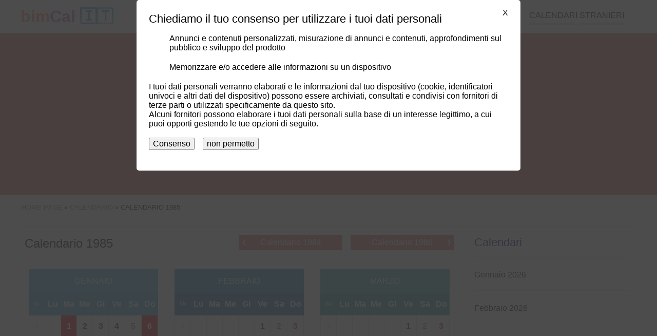

--- FILE ---
content_type: text/html; charset=UTF-8
request_url: https://bimcal.it/calendario-1985
body_size: 12851
content:
<!DOCTYPE html><html amp lang="it"><head><meta charset="UTF-8"><meta name="csrf-param" content="_csrf-frontend"><meta name="csrf-token" content="YdjGCCcBj7-djVadqjfeG8MkNyjgG72Af6VNsQNccAYjm_RXYHfW-cX1b_bNYYRouUNFX4FN_sU0kibUcxtBYQ=="><script async src="https://cdn.ampproject.org/v0.js"></script><script async custom-element="amp-sidebar" src="https://cdn.ampproject.org/v0/amp-sidebar-0.1.js"></script><script async custom-element="amp-accordion" src="https://cdn.ampproject.org/v0/amp-accordion-0.1.js"></script><script async custom-element="amp-user-notification" src="https://cdn.ampproject.org/v0/amp-user-notification-0.1.js"></script><script async custom-element="amp-analytics" src="https://cdn.ampproject.org/v0/amp-analytics-0.1.js"></script><script async custom-element="amp-ad" src="https://cdn.ampproject.org/v0/amp-ad-0.1.js"></script><script async custom-element="amp-auto-ads" src="https://cdn.ampproject.org/v0/amp-auto-ads-0.1.js"></script><script async custom-element="amp-image-lightbox" src="https://cdn.ampproject.org/v0/amp-image-lightbox-0.1.js"></script><script async custom-element="amp-form" src="https://cdn.ampproject.org/v0/amp-form-0.1.js"></script><script async custom-template="amp-mustache" src="https://cdn.ampproject.org/v0/amp-mustache-0.2.js"></script><script async custom-element="amp-consent" src="https://cdn.ampproject.org/v0/amp-consent-0.1.js"></script><title>Calendario 1985 Italia - bimCal.it</title><meta name="description" content="Scopri quando i giorni festivi sono in Italia. Calendario annuale 1985 per l&#039;Italia con feste popolari e osservanze. Calendario online facile da usare e veloce. Scarica la versione PDF stampabile"><meta name="keywords" content="calendario, calendario 1985 Italia"><meta property="og:image" content="https://bimcal.it/jpg/calendario-1985-thumb.jpg"><link href="https://bimcal.it/calendario-1985" rel="canonical"><link href="https://bimcal.it/calendario-1985" rel="amphtml"><link href="https://bimkal.pl/wlochy-1985" rel="alternate" hreflang="pl"><link href="https://bimkal.pl/wlochy-1985" rel="alternate" hreflang="pl-PL"><link href="https://bimcal.com/italy-1985" rel="alternate" hreflang="en"><link href="https://bimcal.com/italy-1985" rel="alternate" hreflang="en-US"><link href="https://bimcal.uk/italy-1985" rel="alternate" hreflang="en-GB"><link href="https://bimcal.it/calendario-1985" rel="alternate" hreflang="it"><link href="https://bimcal.it/calendario-1985" rel="alternate" hreflang="it-IT"><link rel="apple-touch-icon" sizes="57x57" href="/apple-icon-57x57.png"><link rel="apple-touch-icon" sizes="60x60" href="/apple-icon-60x60.png"><link rel="apple-touch-icon" sizes="72x72" href="/apple-icon-72x72.png"><link rel="apple-touch-icon" sizes="76x76" href="/apple-icon-76x76.png"><link rel="apple-touch-icon" sizes="114x114" href="/apple-icon-114x114.png"><link rel="apple-touch-icon" sizes="120x120" href="/apple-icon-120x120.png"><link rel="apple-touch-icon" sizes="144x144" href="/apple-icon-144x144.png"><link rel="apple-touch-icon" sizes="152x152" href="/apple-icon-152x152.png"><link rel="apple-touch-icon" sizes="180x180" href="/apple-icon-180x180.png"><link rel="icon" type="image/png" sizes="192x192" href="/android-icon-192x192.png"><link rel="icon" type="image/png" sizes="32x32" href="/favicon-32x32.png"><link rel="icon" type="image/png" sizes="96x96" href="/favicon-96x96.png"><link rel="icon" type="image/png" sizes="16x16" href="/favicon-16x16.png"><link rel="manifest" href="/manifest.json"><meta name="msapplication-TileColor" content="#ffffff"><meta name="msapplication-TileImage" content="/ms-icon-144x144.png"><meta name="theme-color" content="#ffffff"><meta name="viewport" content="width=device-width,minimum-scale=1,initial-scale=1"><style amp-boilerplate>body { -webkit-animation: -amp-start 8s steps(1, end) 0s 1 normal both; -moz-animation: -amp-start 8s steps(1, end) 0s 1 normal both; -ms-animation: -amp-start 8s steps(1, end) 0s 1 normal both; animation: -amp-start 8s steps(1, end) 0s 1 normal both } @-webkit-keyframes -amp-start { from { visibility: hidden } to { visibility: visible } } @-moz-keyframes -amp-start { from { visibility: hidden } to { visibility: visible } } @-ms-keyframes -amp-start { from { visibility: hidden } to { visibility: visible } } @-o-keyframes -amp-start { from { visibility: hidden } to { visibility: visible } } @keyframes -amp-start { from { visibility: hidden } to { visibility: visible } } </style><noscript><style amp-boilerplate>body { -webkit-animation: none; -moz-animation: none; -ms-animation: none; animation: none } </style></noscript><style amp-custom> .start-of-school-year, .start-of-school-year a { background-color: #7E57C2; color: rgba(255, 255, 255, 0.9); } .end-of-school-year, .end-of-school-year a { background-color: #0091EA; color: rgba(255, 255, 255, 0.9); } .holiday, .holiday a { background-color: #FFEB3B; color: rgba(0, 0, 0, 0.7); } .holiday-spring-season, .holiday-spring-season a { background-color: #C6FF00; color: rgba(0, 0, 0, 0.7); } .christmas-break, .christmas-break a { background-color: #BBDEFB; color: rgba(0, 0, 0, 0.7); } .winter-holiday-1, .winter-holiday-1 a { background-color: #B39DDB; color: rgba(0, 0, 0, 0.7); } .winter-holiday-2, .winter-holiday-2 a { background-color: #F8BBD0; color: rgba(0, 0, 0, 0.7); } .winter-holiday-3 { position: relative; } .winter-holiday-3:before { width: 100%; height: 100%; content: ''; position: absolute; box-shadow: inset 0 0 0px 4px #536DFE; pointer-events: none; top: 0; left: 0; } .winter-holiday-4, .winter-holiday-4 a { background-color: #C5E1A5; color: rgba(0, 0, 0, 0.7); } .middle-school-exams, .middle-school-exams a { background-color: #A1887F; color: rgba(255, 255, 255, 0.7); } .matura-exam { border: 1px solid #7CB342; } .matura-exam, .matura-exam a { background-color: #7CB342; color: rgba(255, 255, 255, 0.7); } .exam-8th-grade { border: 1px solid #43A047; } .exam-8th-grade, .exam-8th-grade a { background-color: #43A047; color: rgba(255, 255, 255, 0.7); } .left-0 { left: 0 } .right-0 { right: 0 } .top-0 { top: 0 } .fixed { position: fixed } .justify-start { -webkit-box-pack: start; -ms-flex-pack: start; justify-content: flex-start } .items-center { -webkit-box-align: center; -ms-flex-align: center; align-items: center } .justify-end { -webkit-box-pack: end; -ms-flex-pack: end; justify-content: flex-end } .flex-wrap { -ms-flex-wrap: wrap; flex-wrap: wrap } .flex { display: -webkit-box; display: -ms-flexbox; display: flex } .m0 { margin: 0 line-height: 3.5rem; } .list-reset, .pl0, .px0 { padding-left: 0 } .p0, legend { padding: 0 } .pr4, .px4 { padding-right: 2.5rem } .pl2, .px2 { padding-left: 1.5rem } .plr1 { padding-left: 0.5rem; padding-right: 0.5rem } .p1 { padding: 1rem } .m1 { margin: 1rem } .mr1 { margin-right: 1rem } .mt1 { margin-top: 1rem } .mb1 { margin-bottom: 1rem } .mlr1 { margin-left: 2px; margin-right: 2px } .center { text-align: center } .justify { text-align: justify } .margin-auto { margin: auto } .margin-auto li { list-style: none; } a, a:active, a:visited { color: inherit; text-decoration: none } a:hover { color: #e57373 } .mr-auto, .mx-auto { margin-right: auto } .ml-auto, .mx-auto { margin-left: auto } .ampstart-btn, .button, .button:active, .button:visited { font-size: 1rem; padding: .7em .5em; text-decoration: none; word-wrap: normal; vertical-align: top; cursor: pointer; background-color: #e57373; color: #fff; width: 20%; border: 0 } .ampstart-btn:hover, .button:hover { background-color: #e98888 } .button, .button:active, .button:visited { color: #fff; display: block } .ampstart-input { max-width: 100%; width: 80%; min-width: 100px; font-size: 1rem; line-height: 1.5rem; display: inline-block } .ampstart-input>input, .ampstart-input>select, .ampstart-input>textarea { width: 100%; margin-top: .8rem; line-height: 1.5rem; border: 0; border-radius: 0; border-bottom: 1px solid #4a4a4a; background: 0 0; color: #4a4a4a; outline: 0 } button, input, optgroup, select, textarea { font-family: sans-serif; font-size: 100%; line-height: 1.15; margin: 0 } .advert, .fullwidth { flex: 1 100% } hr { border: 0; height: 1px; background: #ddd } .tabela { border-collapse: collapse; border: 1px solid grey; width: 100% } .tabela tr:nth-child(odd) { background: #f6f6f6 } .tabela tr:hover { background: #eee } .tabela th { background-color: #f6f6f6 } .tabela td, .tabela th { padding: 5px 10px; border: 1px solid #ddd } .display-none { display: none } @media (max-width:40rem) { .xs-hide { display: none } } @media (min-width:40.06rem) and (max-width:52rem) { .sm-hide { display: none } } @media (min-width:52.06rem) and (max-width:64rem) { .md-hide { display: none } } @media (min-width:40.06rem) { .switch-calendar { position: absolute; right: 0; top: 0 } } @media (min-width:52.06rem) { .lg-hide { display: none } .main-content { width: 71%; float: left } .secondary-aside { width: 25%; float: right } } body, p { font-family: Arial, sans-serif; font-size: 18px; font-style: normal; font-variant: normal; font-weight: 400; } @media (min-width:40.06rem) { body, p { font-size: 16px } } h1 { font-family: Arial, sans-serif; font-size: 24px; font-style: normal; font-variant: normal; font-weight: 500; line-height: 26.4px } h2 { font-family: Arial, sans-serif; font-size: 22px; font-style: normal; font-variant: normal; font-weight: 500; line-height: 26.4px } h3 { font-family: Arial, sans-serif; font-size: 16px; font-style: normal; font-variant: normal; font-weight: 500; line-height: 15.4px } blockquote { font-family: Arial, sans-serif } blockquote span { display: block; font-style: italic; text-align: right; width: 100%; font-size: 16px } pre { font-family: Arial, sans-serif; font-size: 13px; font-style: normal; font-variant: normal; font-weight: 400; line-height: 18.5714px } li { margin-bottom: 20px; list-style: none } .ampstart-headerbar-wrap { background-color: #fff; color: #000; width: 100%; z-index: 999; -moz-box-shadow: 0 0 5px 2px rgba(0, 0, 0, .1); -webkit-box-shadow: 0 0 5px 2px rgba(0, 0, 0, .1); box-shadow: 0 0 5px 2px rgba(0, 0, 0, .1) } .ampstart-headerbar { max-width: 1200px; margin: 0 auto; padding: 0 1rem } .logo { font-size: 2rem; font-weight: 700; line-height: 33px; color: #42a5f5 } .logo:active, .logo:hover, .logo:visited { color: #42a5f5 } .logo .logo-color-0 { color: #222 } .logo .logo-color-1 { color: #ff8a65 } .logo .logo-color-2 { color: #ba68c8 } .header-banner { width: 100%; text-align: center; background-color: #e57373; margin: 60px auto 1rem; line-height: 0 } .header-banner img { max-width: 1200px } .nav-wrap { max-width: 1024px; margin: 0 auto } .ampstart-headerbar-nav { -webkit-box-flex: 1; -ms-flex: 1; flex: 1 } .ampstart-headerbar-nav .ampstart-nav-item { padding-right: 1rem; padding: 0 1.5rem; background: 0 0; margin-bottom: 0; display: inline-block } .ampstart-headerbar-nav .ampstart-nav-item:after { content: ""; display: block; height: 5px; background-color: #d6d6d6 } .ampstart-headerbar-nav .ampstart-nav-item:hover:after { background-color: #e57373 } .ampstart-headerbar-nav .ampstart-nav-item.www-current-page { color: #e57373 } .ampstart-headerbar-nav .ampstart-nav-item.www-current-page:after { background-color: #e57373 } .ampstart-headerbar-nav .main-li { position: relative } .ampstart-headerbar-nav ul.sub-ul { display: none; position: absolute; right: 0; color: #e57373; background-color: #fff; margin-top: 4px; min-width: 100%; white-space: nowrap; text-align: left; z-index: 9999; -moz-box-shadow: 0 0 5px 2px rgba(0, 0, 0, .1); -webkit-box-shadow: 0 0 5px 2px rgba(0, 0, 0, .1); box-shadow: 0 0 5px 2px rgba(0, 0, 0, .1) } .ampstart-headerbar-nav ul.sub-ul li { border-bottom: 1px solid #efefef } .ampstart-headerbar-nav ul.sub-ul a { color: #222; text-transform: none; width: 100%; height: 100%; display: inline-block } .ampstart-headerbar-nav ul.sub-ul a:hover { color: #e57373 } .ampstart-headerbar-nav ul.main-ul>li:hover>ul.sub-ul { display: block } .ampstart-headerbar-nav .arrow-down { width: 0; height: 0; border-left: 5px solid transparent; border-right: 5px solid transparent; border-top: 5px solid #fff; position: absolute; bottom: 0; left: 50%; margin-left: -5px } .ampstart-nav { text-transform: uppercase; cursor: pointer } .ampstart-navbar-trigger { line-height: 40px; font-size: 2rem } .ampstart-navbar-trigger { align-self: center; background: url(/hamburger.svg) no-repeat center 5px transparent; background-size: 30px; border: 0; cursor: pointer; height: 40px; margin: 0; padding: 0; width: 40px } .sidebar-close { position: absolute; top: 0; right: 1rem; background-position: center -25px } .ampstart-sidebar-nav { position: absolute; top: 60px; width: 100% } .ampstart-sidebar-nav li, .ampstart-sidebar-nav ul { margin-bottom: 0; display: list-item; text-align: left } .ampstart-sidebar-nav li a, .ampstart-sidebar-nav ul a { border-bottom: 1px solid #ccc; padding: 1rem; display: block; text-transform: uppercase; font-size: 16px } .ampstart-sidebar-nav .accordion-header { padding: 1rem } .ampstart-sidebar-nav .accordion-header .arrow-down { width: 0; height: 0; border-left: 5px solid transparent; border-right: 5px solid transparent; border-top: 5px solid #e57373; position: absolute; bottom: 50%; right: 1rem; margin-left: -5px } #header-sidebar { width: 250px; padding-right: 10px } #header-sidebar .sub-ul { background-color: #fff; border-bottom: 1px solid #d6d6d6 } #header-sidebar .sub-ul li:last-child a { border-bottom: none } .amp-sidebar-image { line-height: 100px; vertical-align: middle } .amp-close-image { top: 15px; left: 225px; cursor: pointer } .secondary-aside { margin: 0 1rem } .secondary-aside .widget-title { border-bottom: 1px solid #d6d6d6; padding-bottom: 1rem; color: #00008B; } .secondary-aside .menu-vertical { padding: 0 } .secondary-aside .menu-vertical li { border-bottom: 1px solid #d6d6d6; padding-bottom: 1rem } main { max-width: 1200px; margin: 0 auto; display: flow-root; display: block } .breadcrumbs { border-bottom: 1px solid #ddd; font-size: 13px; padding-bottom: 1rem; text-transform: uppercase } .breadcrumbs ol, .breadcrumbs ul { padding-left: 0 } .breadcrumbs li { display: inline } .breadcrumbs a { color: #888 } .breadcrumbs a:hover { color: #e57373 } .footer-wrap { background-color: #e57373; width: 100%; padding: 1rem 0; display: inline-block } .footer { width: 100%; max-width: 1200px; margin: 0 auto; font-size: 13px } .footer .horizontal-menu a { color: #fff; border-right: 1px solid #ec9696; padding: 5px } .footer .horizontal-menu a:hover { text-decoration: underline } .horizontal-menu { padding: 0 1rem } .horizontal-menu li { display: inline-block } amp-user-notification>div { padding: 0; display: flex; align-items: center; justify-content: center; border-top: 1px solid #fff; font-size: .8rem } amp-user-notification .ampstart-btn, amp-user-notification .button, amp-user-notification .button:active, amp-user-notification .button:visited { width: auto; margin: 0 1rem; font-size: .8rem } .flags { max-width: 1200px; margin: 0 auto; text-transform: uppercase } .flags p { font-size: 12px } .flags a { font-size: 40px; display: inline-block; padding-left: 5px; padding-right: 5px } @media (min-width:40.06rem) { .flags a { font-size: 20px } } .month-small { min-width: 240px; width: 0; flex: 1 1 240px; margin: 1rem } .month-small .month-name, .month-small h3 { color: #fff; text-align: center; text-transform: uppercase; background-color: #42a5f5; margin: 0; padding: 1rem } .month-small .month-name a:hover, .month-small h3 a:hover { color: #fff; text-decoration: underline } .month-small-filler { height: 0; background: 0 0; margin: 0 1rem } .calendar-month-small, .calendar-month-view, .holidays-view { width: 100%; border-collapse: collapse; table-layout: fixed; text-align: center } .calendar-month-small .headline, .calendar-month-view .headline, .holidays-view .headline { background: #ddd; line-height: 20px; border: 1px solid #d6d6d6; border-top: 0; color: #fff } .calendar-month-small .headline a, .calendar-month-view .headline a, .holidays-view .headline a { color: #fff } .calendar-month-small .headline a:hover, .calendar-month-view .headline a:hover, .holidays-view .headline a:hover { color: #fff; text-decoration: underline } .calendar-month-small tr, .calendar-month-view tr, .holidays-view tr { color: #222; } .calendar-month-small .w40, .calendar-month-small td, .calendar-month-view .w40, .calendar-month-view td, .holidays-view .w40, .holidays-view td { font-weight: 700; border: 1px solid #d6d6d6; height: 40px; position: relative; } .calendar-month-small .w40 a, .calendar-month-small td a, .calendar-month-view .w40 a, .calendar-month-view td a, .holidays-view .w40 a, .holidays-view td a { display: inline-block; height: 100%; width: 100%; line-height: 40px; } .calendar-month-small .w40 a:hover, .calendar-month-small td a:hover, .calendar-month-view .w40 a:hover, .calendar-month-view td a:hover, .holidays-view .w40 a:hover, .holidays-view td a:hover { background-color: #e57373; color: #fff; } .calendar-month-small td i, .calendar-month-small .w40 i, .calendar-month-view td i, .holidays-view td i, .calendar-month-view .w40 i, .holidays-view .w40 i { position: absolute; right: 1px; bottom: 5px; font-size: 13px; } .calendar-month-view td div.day a, .holidays-view td div.day a { position: relative; } .calendar-month-view td div.day a i, .holidays-view td div.day a i { position: absolute; right: 2px; top: 4px; font-size: 13px; } .header { position: relative } .header h3.entry-title { display: inline-block; text-align: left; font-size: 21px; line-height: 1 } @media (min-width:40.06rem) { .header h3.entry-title { font-size: 2rem } } .header .switch-calendar { display: inline-block; font-size: 13px } .header .switch-calendar li { display: inline } .header .switch-calendar li:last-child { border-left: 1px solid #d6d6d6; padding-left: 8px } .header-with-nav .entry-title { display: inline-block; text-align: left } @media (min-width:40.06rem) { .header-with-nav .entry-title { width: 50% } } .week { color: #ccc; font-size: 12px; font-style: italic } .week a { font-weight: 100; color: #ccc } .today, .today a { background-color: #efefef; color: #00008B; position: relative } .today { border: 1px solid #222 } .today:after { content: ''; width: 0; height: 0; border-bottom: 7px solid transparent; border-top: 0 solid transparent; border-left: 0 solid transparent; border-right: 7px solid #222; position: absolute; top: 0; right: 0; margin-left: 5px } .swieto, .swieto a { background-color: #BCD14D; color: #fff } .swieto a:active, .swieto a:visited, .swieto:active, .swieto:visited { background-color: #BCD14D; color: #fff } .sobota, .sobota a { color: #7e7d8e; } .sobota a:active, .sobota a:visited, .sobota:active, .sobota:visited { color: #7e7d8e; } .niedziela, .niedziela a, .wolne-nb, .wolne-nb a { color: #E30513 } .niedziela a:active, .niedziela a:visited, .niedziela:active, .niedziela:visited, .wolne-nb a:active, .wolne-nb a:visited, .wolne-nb:active, .wolne-nb:visited { color: #E30513 } .wolne, .wolne a { background-color: #E30513; color: #fff } .wolne a:active, .wolne a:visited, .wolne:active, .wolne:visited { background-color: #E30513; color: #fff } .legenda { text-align: left; padding-left: 1rem } .legenda li { display: inline-block; padding-right: 1rem } .legenda .desc { border: none; text-align: left } .legenda .w40 { width: 40px; height: 40px; display: inline-block; text-align: center; line-height: 40px } .styczen h3, .styczen>.info-title { background-color: #4fbde8 } .styczen .headline { background: #3ca8df } .styczen .headline td { border: 1px solid #3ca8df } .luty h3, .luty>.info-title { background-color: #308CC6 } .luty .headline { background: #2179BA } .luty .headline td { border: 1px solid #2179BA } .marzec h3, .marzec>.info-title { background-color: #4DB1B1 } .marzec .headline { background: #369EA9 } .marzec .headline td { border: 1px solid #369EA9 } .kwiecien h3, .kwiecien>.info-title { background-color: #83C283 } .kwiecien .headline { background: #60B563 } .kwiecien .headline td { border: 1px solid #60B563 } .maj h3, .maj>.info-title { background-color: #F9B64F } .maj .headline { background: #F5A024 } .maj .headline td { border: 1px solid #F5A024 } .czerwiec h3, .czerwiec>.info-title { background-color: #F08569 } .czerwiec .headline { background: #E57244 } .czerwiec .headline td { border: 1px solid #E57244 } .lipiec h3, .lipiec>.info-title { background-color: #EB608C } .lipiec .headline { background: #E84368 } .lipiec .headline td { border: 1px solid #E84368 } .sierpien h3, .sierpien>.info-title { background-color: #C13A78 } .sierpien .headline { background: #B5245F } .sierpien .headline td { border: 1px solid #B5245F } .wrzesien h3, .wrzesien>.info-title { background-color: #A05875 } .wrzesien .headline { background: #8E4A63 } .wrzesien .headline td { border: 1px solid #8E4A63 } .pazdziernik h3, .pazdziernik>.info-title { background-color: #90529B } .pazdziernik .headline { background: #854091 } .pazdziernik .headline td { border: 1px solid #854091 } .listopad h3, .listopad>.info-title { background-color: #7969AC } .listopad .headline { background: #6A539E } .listopad .headline td { border: 1px solid #6A539E } .grudzien h3, .grudzien>.info-title { background-color: #6A81C0 } .grudzien .headline { background: #5464AC } .grudzien .headline td { border: 1px solid #5464AC } .holiday-list { width: 100%; padding: 0 } .holiday-list div { width: 100%; float: left; margin-top: 0; margin-bottom: 0 } .holiday-list li { margin-bottom: 10px } .holiday-list span { width: 25px; display: inline-block; text-align: center; border: 1px solid #d6d6d6 } .holiday-list .red { color: #E30513 } .special-calendars-wrap { background-color: #efefef; width: 100%; padding: 1rem 0 0; display: inline-block } .special-calendars { max-width: 1200px; margin: 0 auto } .special-calendars h3 { font-weight: 700; border-bottom: 1px solid #ccc; padding-bottom: .5rem } .special-calendars ul { margin: 0 } .special-calendars li { display: inline-block; border-left: 1px solid #ccc; padding-right: .5rem; padding-left: .7rem } .month-view td { display: block; min-height: 40px; height: auto; vertical-align: top; text-align: left; position: relative } @media (min-width:40.06rem) { .month-view td { height: 100px; display: table-cell; text-align: center } } .month-view .empty { display: none } @media (min-width:40.06rem) { .month-view .empty { display: table-cell } } .month-view .headline td { height: auto; line-height: 40px } .month-view .day { width: 30%; display: inline-table; vertical-align: top; margin-bottom: 15px } .month-view .day a { text-indent: 1rem; font-size: 22px } .month-view .day a span { font-size: 15px; font-weight: 300; position: absolute; left: 0; top: 20px } @media (min-width:40.06rem) { .month-view .day { width: 100%; border-right: none; margin-bottom: 0 } .month-view .day a { padding: 0; font-size: 24px; text-indent: 0 } .month-view .day a span { font-size: 13px } } .month-view .day-desc { font-size: 13px; font-weight: 400; line-height: 1.8; text-align: right; width: 65%; display: inline-block } .month-view .nietypowe { text-align: right; font-size: 1rem; color: black; } .month-view .day-desc a { display: inline-block; width: auto; padding: 0 5px; line-height: 1.8; } .month-view .day-desc span { padding: 0 5px; display: inline-block; } @media (min-width:40.06rem) { .month-view .day-desc { text-align: center } .month-view .nietypowe { text-align: left; } .month-view .day-desc a { line-height: 1; display: block; padding: 5px 0 } .month-view .day-desc span { width: 100%; text-align: center; padding: 2px 0; } } .month-view hr { border: 0; height: 1px; background: #ddd; } .month-view .swieto hr { background: #fff; } .month-view .imieniny { width: 100%; display: inline-block; } .month-view .imieniny a { font-size: 13px; font-weight: 400; } .top-side-nav { width: 100%; overflow: hidden; margin-bottom: 1rem; } .top-side-nav .back, .top-side-nav .forward { width: 48%; display: inline-block; float: right; text-align: right; } .top-side-nav .forward a span { right: 5px } .top-side-nav .back { float: left; text-align: left; } .top-side-nav .back a span { left: 5px } .top-side-nav a { display: block; background-color: #e57373; color: #fff; font-size: 1rem; height: 30px; line-height: 30px; padding: 0 15px; white-space: nowrap; overflow: hidden; text-overflow: ellipsis; text-align: center; position: relative } .top-side-nav a:hover { background-color: #ec9696 } .top-side-nav a span { font-size: 1.7rem; color: #fff; position: absolute; line-height: 23px } @media (min-width:40.06rem) { .top-side-nav { width: 50%; float: right; margin-top: 1rem } .top-side-nav a { width: auto; padding-left: 1rem; padding-right: 1rem } } #month-view-nav { margin-top: .5rem; margin-bottom: .5rem } @media (min-width:40.06rem) { #month-view-nav { float: right } } #month-view-nav .ampstart-input { max-width: 100%; width: 70%; min-width: 100px; font-size: 1rem; line-height: 1.5rem; display: inline-block } #month-view-nav .ampstart-btn, #month-view-nav .button { width: 30% } #month-view-nav .ampstart-input>input, #month-view-nav .ampstart-input>select, #month-view-nav .ampstart-input>textarea { width: 100%; margin-top: .2rem; line-height: 1.5rem; border: 0; border-radius: 0; border-bottom: 1px solid #4a4a4a; background: 0 0; color: #4a4a4a; outline: 0 } #month-view-nav button, #month-view-nav input, #month-view-nav optgroup, #month-view-nav select, #month-view-nav textarea { font-family: sans-serif; font-size: 100%; line-height: 1.15; margin: 0 } #month-view-nav form.amp-form-submit-error [submit-error], #month-view-nav form.amp-form-submit-success [submit-success] { margin-top: 16px } #month-view-nav form.amp-form-submit-success [submit-success] { color: green } #month-view-nav form.amp-form-submit-error [submit-error] { color: red } #month-view-nav form.amp-form-submit-success.hide-inputs>input { display: none } .holidays-view { margin-bottom: 1rem } .holidays-view .day { width: 100%; margin-bottom: 0 } .holidays-view .day a span { line-height: 33px; line-height: 1; padding-bottom: 10px; right: 10px; left: initial } @media (min-width:40.06rem) { .holidays-view .day a span { display: block; border-bottom: 1px solid #ccc; position: initial; width: 100% } } .holidays-view .day-desc { width: 100% } .holidays-view .day-desc a { line-height: 1; display: inline-block; padding: 5px } .holidays-view td { vertical-align: middle } .kartka { border: 1px solid #d6d6d6; margin-bottom: 2rem; margin-top: 1rem } .kartka .header { color: #fff; width: auto; border-bottom: 2px dashed #fff } .kartka .header .entry-title { margin-top: 0; padding-top: 1rem } .kartka .emoji, .kartka .sign { font-size: 1.5rem } .kartka .entry-title { background-color: transparent } .kartka .dayinfo { padding: 1rem; text-align: center } .kartka a.day-next, .kartka a.day-previous { font-size: 18px; line-height: 30px; color: #000; font-weight: 700; padding-left: 10px; white-space: nowrap; vertical-align: middle; position: relative; display: inline-block } .kartka .arrow-left, .kartka .arrow-right { width: 30px; display: inline-block; height: 30px; position: absolute; top: -4px; font-size: 122px } @media (min-width:40.06rem) { .kartka .arrow-left, .kartka .arrow-right { font-size: 36px } } .kartka .day-arrow-left, .kartka .day-arrow-right { display: inline-block; min-width: 80px; } .kartka a.day-previous { padding: 0; padding-right: 10px } .kartka a.day-previous .arrow-left { left: -30px } .kartka a.day-next .arrow-right { right: -30px } .kartka .day { border: 1px solid #e4e0dd; border-bottom-color: #c7c7c7; display: inline-block; vertical-align: middle; min-width: 127px } .kartka .day-name { height: 33px; background-color: #d6d6d6; font-size: 16px; line-height: 33px; font-weight: 700; padding: 0 10px; clear: both; text-align: center; text-transform: uppercase; border-top: 1px solid #e4e0dd; vertical-align: middle } .kartka .day-number { font-family: 'Open Sans', sans-serif; font-size: 60px; line-height: 85px; color: #222; font-weight: 700; padding: 0 15px; clear: both; vertical-align: middle } .kartka .month-name { font-size: 18px; margin: 1rem 0 } .kartka .day-of-year { margin-bottom: 5px; } .kartka .event { font-size: 1.5rem; font-weight: bolder; display: block; padding: 0.7em 1.2em; max-width: max-content; margin: 0 auto; border-radius: 50px; } .event + .event { margin-top: 0.3em; } .kartka .event-zw { background-color: #BCD14D; color: #000; } .kartka .event-wo { background-color: #E30513; color: #FFF; } .event-note { font-size: small; color: #000; } .kartka .additional-info .section { padding-bottom: 1rem } .kartka .additional-info .info-title { line-height: 40px; padding: 0 1rem; margin: 0 0 1rem; color: #fff; font-weight: 700; font-size: 16px; text-align: left } .kartka .additional-info p { margin-left: 1rem; margin-right: 1rem } .kartka .additional-info a { font-size: 18px } @media (min-width:40.06rem) { .kartka .additional-info a { font-size: 16px } } .kartka .additional-info amp-accordion .section { padding-bottom: 0 } .kartka .additional-info amp-accordion .info-title { margin-bottom: 0 } .kartka .additional-info amp-accordion .info-title .arrow-down { width: 0; height: 0; border-left: 5px solid transparent; border-right: 5px solid transparent; border-top: 5px solid #222; position: absolute; bottom: 50%; right: 1rem; margin-left: -5px } .kartka .additional-info amp-accordion div { margin-bottom: 2rem; margin-top: 2rem } .card-home-infos, .post-news, .post-news-one { padding: 0 10px; } h3 + ul { padding-left: 1.5rem; } h3 + ul > li { margin-bottom: 0.5rem; list-style: circle; } .znaki { width: 100%; background-color: #efefef } .znaki>div { width: 100%; float: left } @media (min-width:40.06rem) { .znaki>div { width: 50% } } .znaki ul { padding: 0 1rem; word-wrap: keep-all } .znaki ul li { margin-bottom: 0; font-size: 16px } .znaki h3, .znaki p, .znaki ul { display: inline-block } .pictogram, .zodiac { font-size: 34px; line-height: 0 } .igorny { vertical-align: super; font-size: 20px } .idolny { vertical-align: sub; font-size: 20px } div.sobota div.day-number { color: #7e7d8e; } div.niedziela div.day-number, div.wolne-nb div.day-number { color: #E30513 } .bimct, .bimne, .bimnd { user-select: none; text-align: left; margin-bottom: 10px } p.bimne::first-letter { font-size: 200%; } :root { --space-2: 1rem; --space-3: 1.5rem; } .consentPopup { padding: var(--space-3); margin: 0 auto; background: #fff; border-radius: 5px; position: relative; max-width: 700px; } .consentPopup > h2, .consentPopup > * { margin: 0; margin-bottom: var(--space-2); } .consentPopup > button { margin-right: var(--space-2); } .popupOverlay { height: 100vh; width: 100vw; background: rgba(0, 0, 0, 0.7); overflow: scroll; } .dismiss-button { position: absolute; right: var(--space-3); top: var(--space-2); cursor: pointer; } #post-consent-ui { padding: 0; display: flex; align-items: center; justify-content: center; border-top: 1px solid #fff; font-size: .8rem; } #post-consent-ui .ampstart-btn { width: auto; margin: 0 1rem; font-size: .8rem; } .more { display: inline-block; font-style: italic; text-align: right; width: 100%; } .pagination-count .pagination li {float:left;margin-right: 10px;} .bimct a, .bimne a, .bimnd a, .bimwp a, .bimst a { color: blue; text-decoration: none; padding-bottom: 3px; border-bottom: 1px solid blue;} .bimwp ul li {margin-bottom: auto; list-style: circle;} .bimwp ol li {margin-bottom: auto; list-style:decimal;} .bimwp h2 { font-size: 25px; font-weight: bolder; } .bimwp h3 { font-weight: bold; font-size: 20px; margin-top: 30px; margin-bottom: 7px; line-height: normal; } .bimwp div { font-size: 16px; font-weight: normal; line-height: normal; } .main-li { line-height: 1.8; } ul.pagination { text-align: center; color: #A01616; margin-left: 1rem; margin-right: 1rem; padding: 0; } ul.pagination::after { content: ''; display: block; width: 100%; clear: both; } ul.pagination li:first-child { border-top-left-radius: 3px; border-bottom-left-radius: 3px; } ul.pagination li:last-child { border-top-right-radius: 3px; border-bottom-right-radius: 3px; } ul.pagination li { display: inline-block; float: left; height: 35px; min-width: 15px; border: 1px solid #e57373; line-height: 35px; padding: 0 8px; margin-right: -1px; margin-bottom: -1px; font-size: 12px; } ul.pagination li:hover { background-color: #e5737387; } ul.pagination li a { display: block; font-weight: 400; text-decoration: none; } .niedziela-handlowa > a::after, .niedziela-handlowa > .day > a::after { content: ''; display: block; position:absolute; background-image: url('https://bimkal.pl/img/shopping-basket-solid.svg'); background-repeat: no-repeat; } .niedziela-handlowa.wolne > a::after, .niedziela-handlowa.wolne > .day > a::after, .niedziela-handlowa > a:hover::after, .niedziela-handlowa > .day > a:hover::after { background-image: url('https://bimkal.pl/img/shopping-basket-solid-white.svg'); } .calendar-month-small .niedziela-handlowa > a::after, .calendar-month-small .niedziela-handlowa > .day > a::after { bottom:3.9px; right:0.5px; background-size: 13px 13px; height: 13px; width: 13px; } .calendar-month-view .niedziela-handlowa > .day > a::after { top: 4px; right: 2.5px; background-size: 15px 15px; height: 15px; width: 15px; } .download-calendar { padding: 0 1rem; } .download-format-list { display: grid; grid-template-columns: repeat(2, 1fr); grid-gap: 30px; margin: 0; padding: 25px 0; } .download-format-list > li { display: flex; text-align: center; justify-content: center; } .download-format-list > li > a { display: flex; flex-direction: column; justify-content: center; align-items: center; } .download-format-list > li > a span { padding: 5px; } @media (min-width: 480px) { .download-format-list { grid-template-columns: repeat(3, 1fr); } } @media (min-width: 800px) { .download-format-list { grid-template-columns: repeat(4, 1fr); } } @media (min-width: 1200px) { .download-format-list { grid-template-columns: repeat(5, 1fr); } } div.ads_top { width: 970px; height: 90px; background-color: #CCC; margin: 0 auto; } div.ads_rm1 { background-color: #CCC; width: 300px; height: 600px; margin: 0 auto; } div.ads_cm1, div.ads_cm2, div.ads_cm3, div.ads_cm4, div.ads_bot { background-color: #CCC; width: 728px; height: 90px; margin: 0 auto; } @media (max-width:40rem) { div.ads_top { width: 320px; height: 50px; background-color: #CCC; margin: 0 auto; } div.ads_rm1 { background-color: #CCC; width: 328px; height: 280px; margin: 0 auto; } div.ads_cm1, div.ads_cm2, div.ads_cm3, div.ads_cm4, div.ads_bot { background-color: #CCC; width: 328px; height: 250px; margin: 0 auto; } } @media (min-width:40.06rem) and (max-width:52rem) { div.ads_top { width: 728px; height: 90px; background-color: #CCC; margin: 0 auto; } div.ads_rm1 { background-color: #CCC; width: 728px; height: 90px; margin: 0 auto; } div.ads_cm1, div.ads_cm2, div.ads_cm3, div.ads_cm4, div.ads_bot { background-color: #CCC; width: 728px; height: 90px; margin: 0 auto; } } @media (min-width:52.06rem) and (max-width:64rem) { div.ads_top { width: 750px; height: 200px; background-color: #CCC; margin: 0 auto; } div.ads_rm1 { background-color: #CCC; width: 160px; height: 600px; margin: 0 auto; } div.ads_cm1, div.ads_cm2, div.ads_cm3, div.ads_cm4, div.ads_bot { background-color: #CCC; width: 540px; height: 90px; margin: 0 auto; } } </style><link href="https://fonts.googleapis.com/css?family=Montserrat" rel="stylesheet"></head><body><amp-auto-ads type="adsense" data-ad-client="ca-pub-4592394464396644"></amp-auto-ads><amp-analytics type="gtag" data-credentials="include"><script type="application/json"> { "vars" : { "gtag_id": "G-F6197K7C2N", "config" : { "G-F6197K7C2N": { "groups": "default" } } } } </script></amp-analytics><div class="ampstart-headerbar-wrap fixed top-0"><header class="ampstart-headerbar flex justify-start items-center left-0 right-0 pl2 pr4"><div role="button" on="tap:header-sidebar.toggle" tabindex="0" class="ampstart-navbar-trigger md-hide lg-hide pr2"></div><a href="https://bimcal.it" class="my0 mx-auto logo"><span class="logo-color-1">bim</span><span class="logo-color-2">Cal</span> &#x1F1EE;&#x1F1F9;</a><nav class="ampstart-headerbar-nav ampstart-nav xs-hide sm-hide"><ul class="list-reset center m0 p0 flex justify-end nowrap main-ul"><li class="ampstart-nav-item main-li"><a href="https://bimcal.it/calendario-2026" title="Vedi calendario per l&#039;anno 2026">Calendario 2026</a></li><li class="ampstart-nav-item main-li"><a href="#">Calendari italiani</a><div class="arrow-down"></div><ul class="sub-ul plr1"><li class="m0"><a href="https://bimcal.it/calendario-2026" title="Calendario italiano 2026">Calendario 2026</a></li><li class="m0"><a href="https://bimcal.it/calendario-2027" title="Calendario italiano 2027">Calendario 2027</a></li><li class="m0"><a href="https://bimcal.it/calendario-2028" title="Calendario italiano 2028">Calendario 2028</a></li><li class="m0"><a href="https://bimcal.it/calendario-2029" title="Calendario italiano 2029">Calendario 2029</a></li><li class="m0"><a href="https://bimcal.it/calendario-2030" title="Calendario italiano 2030">Calendario 2030</a></li><li class="m0"><a href="https://bimcal.it/calendario-2031" title="Calendario italiano 2031">Calendario 2031</a></li><li class="m0"><a href="https://bimcal.it/calendario-ortodosso-2026" title="Calendario Ortodosso 2026">Calendario Ortodosso</a></li></ul></li><li class="ampstart-nav-item main-li"><a href="#">Calendari stranieri</a><div class="arrow-down"></div><ul class="sub-ul plr1"><li class="m0"><a href="https://bimcal.it/polonia-2026" title="Calendario Polonia 2026">Polonia</a></li><li class="m0"><a href="https://bimcal.it/usa-2026" title="Calendario Stati Uniti 2026">Stati Uniti</a></li></ul></li></ul></nav></header></div><amp-sidebar id="header-sidebar" class="ampstart-sidebar px3 flex flex-column md-hide lg-hide" layout="nodisplay"><div class="flex justify-start items-center ampstart-sidebar-header"><a href="#" on="tap:header-sidebar.toggle" class="ampstart-navbar-trigger sidebar-close">✕</a></div><nav class="ampstart-sidebar-nav ampstart-nav"><ul class="list-reset center m0 p0 flex justify-end nowrap main-ul"><li class="ampstart-nav-item main-li"><a href="https://bimcal.it/calendario-2026" title="Vedi calendario per l&#039;anno 2026">Calendario 2026</a></li><amp-accordion disable-session-states><section><header class="accordion-header">Calendari italiani<div class="arrow-down"></div></header><ul class="sub-ul plr1"><li class="m0"><a href="https://bimcal.it/calendario-2026" title="Calendario italiano 2026">Calendario 2026</a></li><li class="m0"><a href="https://bimcal.it/calendario-2027" title="Calendario italiano 2027">Calendario 2027</a></li><li class="m0"><a href="https://bimcal.it/calendario-2028" title="Calendario italiano 2028">Calendario 2028</a></li><li class="m0"><a href="https://bimcal.it/calendario-2029" title="Calendario italiano 2029">Calendario 2029</a></li><li class="m0"><a href="https://bimcal.it/calendario-2030" title="Calendario italiano 2030">Calendario 2030</a></li><li class="m0"><a href="https://bimcal.it/calendario-2031" title="Calendario italiano 2031">Calendario 2031</a></li><li class="m0"><a href="https://bimcal.it/calendario-ortodosso-2026" title="Calendario Ortodosso 2026">Calendario Ortodosso</a></li></ul></section></amp-accordion disable-session-states><amp-accordion disable-session-states><section><header class="accordion-header">Calendari stranieri<div class="arrow-down"></div></header><ul class="sub-ul plr1"><li class="m0"><a href="https://bimcal.it/polonia-2026" title="Calendario Polonia 2026">Polonia</a></li><li class="m0"><a href="https://bimcal.it/usa-2026" title="Calendario Stati Uniti 2026">Stati Uniti</a></li></ul></section></amp-accordion disable-session-states></ul></nav></amp-sidebar><div class="header-banner advert"><amp-ad width="100vw" height="320" type="adsense" data-ad-client="ca-pub-4592394464396644" data-ad-slot="1836258136" data-auto-format="rspv" data-full-width=""><div overflow=""></div></amp-ad></div><main><div class="breadcrumbs mlr1"><ol vocab="http://schema.org/" typeof="BreadcrumbList"><li property="itemListElement" typeof="ListItem"><a href="https://bimcal.it/" title="Home" property="item" typeof="WebPage"><span property="name">Home page</span></a><meta property="position" content="1"></li> » <li property="itemListElement" typeof="ListItem"><a href="https://bimcal.it/calendario" title="Calendario italiano" property="item" typeof="WebPage"><span property="name">Calendario</span></a><meta property="position" content="2"></li> » <li property="itemListElement" typeof="ListItem"><span property="name">Calendario 1985</span><meta property="position" content="3"></li></ol></div><article class="main-content"><div class="header header-with-nav plr1"><h1 class="entry-title">Calendario 1985</h1><div class="top-side-nav"><div class="back"><a href="https://bimcal.it/calendario-1984" title="Calendario italiano 1984"><span>‹</span> Calendario 1984</a></div><div class="forward"><a href="https://bimcal.it/calendario-1986" title="Calendario italiano 1986"><span>›</span> Calendario 1986</a></div></div></div><div class="flex flex-wrap"><div class="month-small styczen flex-column flex-auto"><h3><a href="https://bimcal.it/calendario/gennaio-1985" title="Calendario Gennaio 1985">Gennaio</a></h3><table class="calendar-month-small"><tbody><tr class="headline"><td class="week">№</td><td><a href="https://bimcal.it/calendario/lunedi" title="{dzien_nazwa_duza}">Lu</a></td><td><a href="https://bimcal.it/calendario/martedi" title="{dzien_nazwa_duza}">Ma</a></td><td><a href="https://bimcal.it/calendario/mercoledi" title="{dzien_nazwa_duza}">Me</a></td><td><a href="https://bimcal.it/calendario/giovedi" title="{dzien_nazwa_duza}">Gi</a></td><td><a href="https://bimcal.it/calendario/venerdi" title="{dzien_nazwa_duza}">Ve</a></td><td><a href="https://bimcal.it/calendario/sabato" title="{dzien_nazwa_duza}">Sa</a></td><td><a href="https://bimcal.it/calendario/domenica" title="{dzien_nazwa_duza}">Do</a></td></tr><tr><td class="week">1</td><td class="empty"></td><td class="wolne"><a href="https://bimcal.it/calendario/1-gennaio-1985" title="Calendario 1 Gennaio 1985">1</a></td><td><a href="https://bimcal.it/calendario/2-gennaio-1985" title="Calendario 2 Gennaio 1985">2</a></td><td><a href="https://bimcal.it/calendario/3-gennaio-1985" title="Calendario 3 Gennaio 1985">3</a></td><td><a href="https://bimcal.it/calendario/4-gennaio-1985" title="Calendario 4 Gennaio 1985">4</a></td><td class="sobota"><a href="https://bimcal.it/calendario/5-gennaio-1985" title="Calendario 5 Gennaio 1985">5</a></td><td class="niedziela wolne"><a href="https://bimcal.it/calendario/6-gennaio-1985" title="Calendario 6 Gennaio 1985">6</a></td></tr><tr><td class="week">2</td><td><a href="https://bimcal.it/calendario/7-gennaio-1985" title="Calendario 7 Gennaio 1985">7</a></td><td><a href="https://bimcal.it/calendario/8-gennaio-1985" title="Calendario 8 Gennaio 1985">8</a></td><td><a href="https://bimcal.it/calendario/9-gennaio-1985" title="Calendario 9 Gennaio 1985">9</a></td><td><a href="https://bimcal.it/calendario/10-gennaio-1985" title="Calendario 10 Gennaio 1985">10</a></td><td><a href="https://bimcal.it/calendario/11-gennaio-1985" title="Calendario 11 Gennaio 1985">11</a></td><td class="sobota"><a href="https://bimcal.it/calendario/12-gennaio-1985" title="Calendario 12 Gennaio 1985">12</a></td><td class="niedziela"><a href="https://bimcal.it/calendario/13-gennaio-1985" title="Calendario 13 Gennaio 1985">13</a></td></tr><tr><td class="week">3</td><td><a href="https://bimcal.it/calendario/14-gennaio-1985" title="Calendario 14 Gennaio 1985">14</a></td><td><a href="https://bimcal.it/calendario/15-gennaio-1985" title="Calendario 15 Gennaio 1985">15</a></td><td><a href="https://bimcal.it/calendario/16-gennaio-1985" title="Calendario 16 Gennaio 1985">16</a></td><td><a href="https://bimcal.it/calendario/17-gennaio-1985" title="Calendario 17 Gennaio 1985">17</a></td><td><a href="https://bimcal.it/calendario/18-gennaio-1985" title="Calendario 18 Gennaio 1985">18</a></td><td class="sobota"><a href="https://bimcal.it/calendario/19-gennaio-1985" title="Calendario 19 Gennaio 1985">19</a></td><td class="niedziela"><a href="https://bimcal.it/calendario/20-gennaio-1985" title="Calendario 20 Gennaio 1985">20</a></td></tr><tr><td class="week">4</td><td><a href="https://bimcal.it/calendario/21-gennaio-1985" title="Calendario 21 Gennaio 1985">21</a></td><td><a href="https://bimcal.it/calendario/22-gennaio-1985" title="Calendario 22 Gennaio 1985">22</a></td><td><a href="https://bimcal.it/calendario/23-gennaio-1985" title="Calendario 23 Gennaio 1985">23</a></td><td><a href="https://bimcal.it/calendario/24-gennaio-1985" title="Calendario 24 Gennaio 1985">24</a></td><td><a href="https://bimcal.it/calendario/25-gennaio-1985" title="Calendario 25 Gennaio 1985">25</a></td><td class="sobota"><a href="https://bimcal.it/calendario/26-gennaio-1985" title="Calendario 26 Gennaio 1985">26</a></td><td class="niedziela"><a href="https://bimcal.it/calendario/27-gennaio-1985" title="Calendario 27 Gennaio 1985">27</a></td></tr><tr><td class="week">5</td><td><a href="https://bimcal.it/calendario/28-gennaio-1985" title="Calendario 28 Gennaio 1985">28</a></td><td><a href="https://bimcal.it/calendario/29-gennaio-1985" title="Calendario 29 Gennaio 1985">29</a></td><td><a href="https://bimcal.it/calendario/30-gennaio-1985" title="Calendario 30 Gennaio 1985">30</a></td><td><a href="https://bimcal.it/calendario/31-gennaio-1985" title="Calendario 31 Gennaio 1985">31</a></td><td class="empty"></td><td class="empty"></td><td class="empty"></td></tbody></table><div class="holiday-list "><ul class="plr1"><li title="Maggiori informazioni sulla Capodanno"><a href="https://bimcal.it/calendario/capodanno"><span class="red">1</span> - Capodanno,</a></li><li title="Maggiori informazioni sulla Epifania"><a href="https://bimcal.it/calendario/epifania"><span class="red">6</span> - Epifania</a></li></ul></div></div><div class="month-small luty flex-column flex-auto"><h3><a href="https://bimcal.it/calendario/febbraio-1985" title="Calendario Febbraio 1985">Febbraio</a></h3><table class="calendar-month-small"><tbody><tr class="headline"><td class="week">№</td><td><a href="https://bimcal.it/calendario/lunedi" title="{dzien_nazwa_duza}">Lu</a></td><td><a href="https://bimcal.it/calendario/martedi" title="{dzien_nazwa_duza}">Ma</a></td><td><a href="https://bimcal.it/calendario/mercoledi" title="{dzien_nazwa_duza}">Me</a></td><td><a href="https://bimcal.it/calendario/giovedi" title="{dzien_nazwa_duza}">Gi</a></td><td><a href="https://bimcal.it/calendario/venerdi" title="{dzien_nazwa_duza}">Ve</a></td><td><a href="https://bimcal.it/calendario/sabato" title="{dzien_nazwa_duza}">Sa</a></td><td><a href="https://bimcal.it/calendario/domenica" title="{dzien_nazwa_duza}">Do</a></td></tr><tr><td class="week">5</td><td class="empty"></td><td class="empty"></td><td class="empty"></td><td class="empty"></td><td><a href="https://bimcal.it/calendario/1-febbraio-1985" title="Calendario 1 Febbraio 1985">1</a></td><td class="sobota"><a href="https://bimcal.it/calendario/2-febbraio-1985" title="Calendario 2 Febbraio 1985">2</a></td><td class="niedziela"><a href="https://bimcal.it/calendario/3-febbraio-1985" title="Calendario 3 Febbraio 1985">3</a></td></tr><tr><td class="week">6</td><td><a href="https://bimcal.it/calendario/4-febbraio-1985" title="Calendario 4 Febbraio 1985">4</a></td><td><a href="https://bimcal.it/calendario/5-febbraio-1985" title="Calendario 5 Febbraio 1985">5</a></td><td><a href="https://bimcal.it/calendario/6-febbraio-1985" title="Calendario 6 Febbraio 1985">6</a></td><td><a href="https://bimcal.it/calendario/7-febbraio-1985" title="Calendario 7 Febbraio 1985">7</a></td><td><a href="https://bimcal.it/calendario/8-febbraio-1985" title="Calendario 8 Febbraio 1985">8</a></td><td class="sobota"><a href="https://bimcal.it/calendario/9-febbraio-1985" title="Calendario 9 Febbraio 1985">9</a></td><td class="niedziela"><a href="https://bimcal.it/calendario/10-febbraio-1985" title="Calendario 10 Febbraio 1985">10</a></td></tr><tr><td class="week">7</td><td><a href="https://bimcal.it/calendario/11-febbraio-1985" title="Calendario 11 Febbraio 1985">11</a></td><td><a href="https://bimcal.it/calendario/12-febbraio-1985" title="Calendario 12 Febbraio 1985">12</a></td><td><a href="https://bimcal.it/calendario/13-febbraio-1985" title="Calendario 13 Febbraio 1985">13</a></td><td class="swieto"><a href="https://bimcal.it/calendario/14-febbraio-1985" title="Calendario 14 Febbraio 1985">14</a></td><td><a href="https://bimcal.it/calendario/15-febbraio-1985" title="Calendario 15 Febbraio 1985">15</a></td><td class="sobota"><a href="https://bimcal.it/calendario/16-febbraio-1985" title="Calendario 16 Febbraio 1985">16</a></td><td class="niedziela"><a href="https://bimcal.it/calendario/17-febbraio-1985" title="Calendario 17 Febbraio 1985">17</a></td></tr><tr><td class="week">8</td><td><a href="https://bimcal.it/calendario/18-febbraio-1985" title="Calendario 18 Febbraio 1985">18</a></td><td><a href="https://bimcal.it/calendario/19-febbraio-1985" title="Calendario 19 Febbraio 1985">19</a></td><td><a href="https://bimcal.it/calendario/20-febbraio-1985" title="Calendario 20 Febbraio 1985">20</a></td><td><a href="https://bimcal.it/calendario/21-febbraio-1985" title="Calendario 21 Febbraio 1985">21</a></td><td><a href="https://bimcal.it/calendario/22-febbraio-1985" title="Calendario 22 Febbraio 1985">22</a></td><td class="sobota"><a href="https://bimcal.it/calendario/23-febbraio-1985" title="Calendario 23 Febbraio 1985">23</a></td><td class="niedziela"><a href="https://bimcal.it/calendario/24-febbraio-1985" title="Calendario 24 Febbraio 1985">24</a></td></tr><tr><td class="week">9</td><td><a href="https://bimcal.it/calendario/25-febbraio-1985" title="Calendario 25 Febbraio 1985">25</a></td><td><a href="https://bimcal.it/calendario/26-febbraio-1985" title="Calendario 26 Febbraio 1985">26</a></td><td><a href="https://bimcal.it/calendario/27-febbraio-1985" title="Calendario 27 Febbraio 1985">27</a></td><td><a href="https://bimcal.it/calendario/28-febbraio-1985" title="Calendario 28 Febbraio 1985">28</a></td><td class="empty"></td><td class="empty"></td><td class="empty"></td></tbody></table><div class="holiday-list "><ul class="plr1"><li title="Maggiori informazioni sulla San Valentino"><a href="https://bimcal.it/calendario/san-valentino"><span>14</span> - San Valentino</a></li></ul></div></div><div class="month-small marzec flex-column flex-auto"><h3><a href="https://bimcal.it/calendario/marzo-1985" title="Calendario Marzo 1985">Marzo</a></h3><table class="calendar-month-small"><tbody><tr class="headline"><td class="week">№</td><td><a href="https://bimcal.it/calendario/lunedi" title="{dzien_nazwa_duza}">Lu</a></td><td><a href="https://bimcal.it/calendario/martedi" title="{dzien_nazwa_duza}">Ma</a></td><td><a href="https://bimcal.it/calendario/mercoledi" title="{dzien_nazwa_duza}">Me</a></td><td><a href="https://bimcal.it/calendario/giovedi" title="{dzien_nazwa_duza}">Gi</a></td><td><a href="https://bimcal.it/calendario/venerdi" title="{dzien_nazwa_duza}">Ve</a></td><td><a href="https://bimcal.it/calendario/sabato" title="{dzien_nazwa_duza}">Sa</a></td><td><a href="https://bimcal.it/calendario/domenica" title="{dzien_nazwa_duza}">Do</a></td></tr><tr><td class="week">9</td><td class="empty"></td><td class="empty"></td><td class="empty"></td><td class="empty"></td><td><a href="https://bimcal.it/calendario/1-marzo-1985" title="Calendario 1 Marzo 1985">1</a></td><td class="sobota"><a href="https://bimcal.it/calendario/2-marzo-1985" title="Calendario 2 Marzo 1985">2</a></td><td class="niedziela"><a href="https://bimcal.it/calendario/3-marzo-1985" title="Calendario 3 Marzo 1985">3</a></td></tr><tr><td class="week">10</td><td><a href="https://bimcal.it/calendario/4-marzo-1985" title="Calendario 4 Marzo 1985">4</a></td><td><a href="https://bimcal.it/calendario/5-marzo-1985" title="Calendario 5 Marzo 1985">5</a></td><td><a href="https://bimcal.it/calendario/6-marzo-1985" title="Calendario 6 Marzo 1985">6</a></td><td><a href="https://bimcal.it/calendario/7-marzo-1985" title="Calendario 7 Marzo 1985">7</a></td><td class="swieto"><a href="https://bimcal.it/calendario/8-marzo-1985" title="Calendario 8 Marzo 1985">8</a></td><td class="sobota"><a href="https://bimcal.it/calendario/9-marzo-1985" title="Calendario 9 Marzo 1985">9</a></td><td class="niedziela"><a href="https://bimcal.it/calendario/10-marzo-1985" title="Calendario 10 Marzo 1985">10</a></td></tr><tr><td class="week">11</td><td><a href="https://bimcal.it/calendario/11-marzo-1985" title="Calendario 11 Marzo 1985">11</a></td><td><a href="https://bimcal.it/calendario/12-marzo-1985" title="Calendario 12 Marzo 1985">12</a></td><td><a href="https://bimcal.it/calendario/13-marzo-1985" title="Calendario 13 Marzo 1985">13</a></td><td><a href="https://bimcal.it/calendario/14-marzo-1985" title="Calendario 14 Marzo 1985">14</a></td><td><a href="https://bimcal.it/calendario/15-marzo-1985" title="Calendario 15 Marzo 1985">15</a></td><td class="sobota"><a href="https://bimcal.it/calendario/16-marzo-1985" title="Calendario 16 Marzo 1985">16</a></td><td class="niedziela"><a href="https://bimcal.it/calendario/17-marzo-1985" title="Calendario 17 Marzo 1985">17</a></td></tr><tr><td class="week">12</td><td><a href="https://bimcal.it/calendario/18-marzo-1985" title="Calendario 18 Marzo 1985">18</a></td><td class="swieto"><a href="https://bimcal.it/calendario/19-marzo-1985" title="Calendario 19 Marzo 1985">19</a></td><td><a href="https://bimcal.it/calendario/20-marzo-1985" title="Calendario 20 Marzo 1985">20</a></td><td><a href="https://bimcal.it/calendario/21-marzo-1985" title="Calendario 21 Marzo 1985">21</a></td><td><a href="https://bimcal.it/calendario/22-marzo-1985" title="Calendario 22 Marzo 1985">22</a></td><td class="sobota"><a href="https://bimcal.it/calendario/23-marzo-1985" title="Calendario 23 Marzo 1985">23</a></td><td class="niedziela"><a href="https://bimcal.it/calendario/24-marzo-1985" title="Calendario 24 Marzo 1985">24</a></td></tr><tr><td class="week">13</td><td><a href="https://bimcal.it/calendario/25-marzo-1985" title="Calendario 25 Marzo 1985">25</a></td><td><a href="https://bimcal.it/calendario/26-marzo-1985" title="Calendario 26 Marzo 1985">26</a></td><td><a href="https://bimcal.it/calendario/27-marzo-1985" title="Calendario 27 Marzo 1985">27</a></td><td><a href="https://bimcal.it/calendario/28-marzo-1985" title="Calendario 28 Marzo 1985">28</a></td><td><a href="https://bimcal.it/calendario/29-marzo-1985" title="Calendario 29 Marzo 1985">29</a></td><td class="sobota"><a href="https://bimcal.it/calendario/30-marzo-1985" title="Calendario 30 Marzo 1985">30</a></td><td class="niedziela swieto"><a href="https://bimcal.it/calendario/31-marzo-1985" title="Calendario 31 Marzo 1985">31</a></td></tr></tbody></table><div class="holiday-list "><ul class="plr1"><li title="Maggiori informazioni sulla Festa della Donna"><a href="https://bimcal.it/calendario/festa-della-donna"><span>8</span> - Festa della Donna,</a></li><li title="Maggiori informazioni sulla Festa del Papà"><a href="https://bimcal.it/calendario/festa-del-papa"><span>19</span> - Festa del Papà,</a></li><li title="Maggiori informazioni sulla Domenica delle Palme"><a href="https://bimcal.it/calendario/domenica-delle-palme"><span>31</span> - Domenica delle Palme</a></li></ul></div></div><div class="month-small kwiecien flex-column flex-auto"><h3><a href="https://bimcal.it/calendario/aprile-1985" title="Calendario Aprile 1985">Aprile</a></h3><table class="calendar-month-small"><tbody><tr class="headline"><td class="week">№</td><td><a href="https://bimcal.it/calendario/lunedi" title="{dzien_nazwa_duza}">Lu</a></td><td><a href="https://bimcal.it/calendario/martedi" title="{dzien_nazwa_duza}">Ma</a></td><td><a href="https://bimcal.it/calendario/mercoledi" title="{dzien_nazwa_duza}">Me</a></td><td><a href="https://bimcal.it/calendario/giovedi" title="{dzien_nazwa_duza}">Gi</a></td><td><a href="https://bimcal.it/calendario/venerdi" title="{dzien_nazwa_duza}">Ve</a></td><td><a href="https://bimcal.it/calendario/sabato" title="{dzien_nazwa_duza}">Sa</a></td><td><a href="https://bimcal.it/calendario/domenica" title="{dzien_nazwa_duza}">Do</a></td></tr><tr><td class="week">14</td><td class="swieto"><a href="https://bimcal.it/calendario/1-aprile-1985" title="Calendario 1 Aprile 1985">1</a></td><td><a href="https://bimcal.it/calendario/2-aprile-1985" title="Calendario 2 Aprile 1985">2</a></td><td><a href="https://bimcal.it/calendario/3-aprile-1985" title="Calendario 3 Aprile 1985">3</a></td><td><a href="https://bimcal.it/calendario/4-aprile-1985" title="Calendario 4 Aprile 1985">4</a></td><td><a href="https://bimcal.it/calendario/5-aprile-1985" title="Calendario 5 Aprile 1985">5</a></td><td class="sobota"><a href="https://bimcal.it/calendario/6-aprile-1985" title="Calendario 6 Aprile 1985">6</a></td><td class="niedziela wolne"><a href="https://bimcal.it/calendario/7-aprile-1985" title="Calendario 7 Aprile 1985">7</a></td></tr><tr><td class="week">15</td><td class="wolne"><a href="https://bimcal.it/calendario/8-aprile-1985" title="Calendario 8 Aprile 1985">8</a></td><td><a href="https://bimcal.it/calendario/9-aprile-1985" title="Calendario 9 Aprile 1985">9</a></td><td><a href="https://bimcal.it/calendario/10-aprile-1985" title="Calendario 10 Aprile 1985">10</a></td><td><a href="https://bimcal.it/calendario/11-aprile-1985" title="Calendario 11 Aprile 1985">11</a></td><td><a href="https://bimcal.it/calendario/12-aprile-1985" title="Calendario 12 Aprile 1985">12</a></td><td class="sobota"><a href="https://bimcal.it/calendario/13-aprile-1985" title="Calendario 13 Aprile 1985">13</a></td><td class="niedziela"><a href="https://bimcal.it/calendario/14-aprile-1985" title="Calendario 14 Aprile 1985">14</a></td></tr><tr><td class="week">16</td><td><a href="https://bimcal.it/calendario/15-aprile-1985" title="Calendario 15 Aprile 1985">15</a></td><td><a href="https://bimcal.it/calendario/16-aprile-1985" title="Calendario 16 Aprile 1985">16</a></td><td><a href="https://bimcal.it/calendario/17-aprile-1985" title="Calendario 17 Aprile 1985">17</a></td><td><a href="https://bimcal.it/calendario/18-aprile-1985" title="Calendario 18 Aprile 1985">18</a></td><td><a href="https://bimcal.it/calendario/19-aprile-1985" title="Calendario 19 Aprile 1985">19</a></td><td class="sobota"><a href="https://bimcal.it/calendario/20-aprile-1985" title="Calendario 20 Aprile 1985">20</a></td><td class="niedziela"><a href="https://bimcal.it/calendario/21-aprile-1985" title="Calendario 21 Aprile 1985">21</a></td></tr><tr><td class="week">17</td><td><a href="https://bimcal.it/calendario/22-aprile-1985" title="Calendario 22 Aprile 1985">22</a></td><td><a href="https://bimcal.it/calendario/23-aprile-1985" title="Calendario 23 Aprile 1985">23</a></td><td><a href="https://bimcal.it/calendario/24-aprile-1985" title="Calendario 24 Aprile 1985">24</a></td><td class="wolne"><a href="https://bimcal.it/calendario/25-aprile-1985" title="Calendario 25 Aprile 1985">25</a></td><td><a href="https://bimcal.it/calendario/26-aprile-1985" title="Calendario 26 Aprile 1985">26</a></td><td class="sobota"><a href="https://bimcal.it/calendario/27-aprile-1985" title="Calendario 27 Aprile 1985">27</a></td><td class="niedziela"><a href="https://bimcal.it/calendario/28-aprile-1985" title="Calendario 28 Aprile 1985">28</a></td></tr><tr><td class="week">18</td><td><a href="https://bimcal.it/calendario/29-aprile-1985" title="Calendario 29 Aprile 1985">29</a></td><td><a href="https://bimcal.it/calendario/30-aprile-1985" title="Calendario 30 Aprile 1985">30</a></td><td class="empty"></td><td class="empty"></td><td class="empty"></td><td class="empty"></td><td class="empty"></td></tbody></table><div class="holiday-list "><ul class="plr1"><li title="Maggiori informazioni sulla Pesce d&#039;Aprile"><a href="https://bimcal.it/calendario/pesce-d-aprile"><span>1</span> - Pesce d'Aprile,</a></li><li title="Maggiori informazioni sulla Pasqua"><a href="https://bimcal.it/calendario/pasqua"><span class="red">7</span> - Pasqua,</a></li><li title="Maggiori informazioni sulla Pasquetta"><a href="https://bimcal.it/calendario/pasquetta"><span class="red">8</span> - Pasquetta,</a></li><li title="Maggiori informazioni sulla Festa della Liberazione"><a href="https://bimcal.it/calendario/festa-della-liberazione"><span class="red">25</span> - Festa della Liberazione</a></li></ul></div></div><div class="month-small maj flex-column flex-auto"><h3><a href="https://bimcal.it/calendario/maggio-1985" title="Calendario Maggio 1985">Maggio</a></h3><table class="calendar-month-small"><tbody><tr class="headline"><td class="week">№</td><td><a href="https://bimcal.it/calendario/lunedi" title="{dzien_nazwa_duza}">Lu</a></td><td><a href="https://bimcal.it/calendario/martedi" title="{dzien_nazwa_duza}">Ma</a></td><td><a href="https://bimcal.it/calendario/mercoledi" title="{dzien_nazwa_duza}">Me</a></td><td><a href="https://bimcal.it/calendario/giovedi" title="{dzien_nazwa_duza}">Gi</a></td><td><a href="https://bimcal.it/calendario/venerdi" title="{dzien_nazwa_duza}">Ve</a></td><td><a href="https://bimcal.it/calendario/sabato" title="{dzien_nazwa_duza}">Sa</a></td><td><a href="https://bimcal.it/calendario/domenica" title="{dzien_nazwa_duza}">Do</a></td></tr><tr><td class="week">18</td><td class="empty"></td><td class="empty"></td><td class="wolne"><a href="https://bimcal.it/calendario/1-maggio-1985" title="Calendario 1 Maggio 1985">1</a></td><td><a href="https://bimcal.it/calendario/2-maggio-1985" title="Calendario 2 Maggio 1985">2</a></td><td><a href="https://bimcal.it/calendario/3-maggio-1985" title="Calendario 3 Maggio 1985">3</a></td><td class="sobota"><a href="https://bimcal.it/calendario/4-maggio-1985" title="Calendario 4 Maggio 1985">4</a></td><td class="niedziela"><a href="https://bimcal.it/calendario/5-maggio-1985" title="Calendario 5 Maggio 1985">5</a></td></tr><tr><td class="week">19</td><td><a href="https://bimcal.it/calendario/6-maggio-1985" title="Calendario 6 Maggio 1985">6</a></td><td><a href="https://bimcal.it/calendario/7-maggio-1985" title="Calendario 7 Maggio 1985">7</a></td><td><a href="https://bimcal.it/calendario/8-maggio-1985" title="Calendario 8 Maggio 1985">8</a></td><td><a href="https://bimcal.it/calendario/9-maggio-1985" title="Calendario 9 Maggio 1985">9</a></td><td><a href="https://bimcal.it/calendario/10-maggio-1985" title="Calendario 10 Maggio 1985">10</a></td><td class="sobota"><a href="https://bimcal.it/calendario/11-maggio-1985" title="Calendario 11 Maggio 1985">11</a></td><td class="niedziela swieto"><a href="https://bimcal.it/calendario/12-maggio-1985" title="Calendario 12 Maggio 1985">12</a></td></tr><tr><td class="week">20</td><td><a href="https://bimcal.it/calendario/13-maggio-1985" title="Calendario 13 Maggio 1985">13</a></td><td><a href="https://bimcal.it/calendario/14-maggio-1985" title="Calendario 14 Maggio 1985">14</a></td><td><a href="https://bimcal.it/calendario/15-maggio-1985" title="Calendario 15 Maggio 1985">15</a></td><td><a href="https://bimcal.it/calendario/16-maggio-1985" title="Calendario 16 Maggio 1985">16</a></td><td><a href="https://bimcal.it/calendario/17-maggio-1985" title="Calendario 17 Maggio 1985">17</a></td><td class="sobota"><a href="https://bimcal.it/calendario/18-maggio-1985" title="Calendario 18 Maggio 1985">18</a></td><td class="niedziela"><a href="https://bimcal.it/calendario/19-maggio-1985" title="Calendario 19 Maggio 1985">19</a></td></tr><tr><td class="week">21</td><td><a href="https://bimcal.it/calendario/20-maggio-1985" title="Calendario 20 Maggio 1985">20</a></td><td><a href="https://bimcal.it/calendario/21-maggio-1985" title="Calendario 21 Maggio 1985">21</a></td><td><a href="https://bimcal.it/calendario/22-maggio-1985" title="Calendario 22 Maggio 1985">22</a></td><td><a href="https://bimcal.it/calendario/23-maggio-1985" title="Calendario 23 Maggio 1985">23</a></td><td><a href="https://bimcal.it/calendario/24-maggio-1985" title="Calendario 24 Maggio 1985">24</a></td><td class="sobota"><a href="https://bimcal.it/calendario/25-maggio-1985" title="Calendario 25 Maggio 1985">25</a></td><td class="niedziela"><a href="https://bimcal.it/calendario/26-maggio-1985" title="Calendario 26 Maggio 1985">26</a></td></tr><tr><td class="week">22</td><td><a href="https://bimcal.it/calendario/27-maggio-1985" title="Calendario 27 Maggio 1985">27</a></td><td><a href="https://bimcal.it/calendario/28-maggio-1985" title="Calendario 28 Maggio 1985">28</a></td><td><a href="https://bimcal.it/calendario/29-maggio-1985" title="Calendario 29 Maggio 1985">29</a></td><td><a href="https://bimcal.it/calendario/30-maggio-1985" title="Calendario 30 Maggio 1985">30</a></td><td><a href="https://bimcal.it/calendario/31-maggio-1985" title="Calendario 31 Maggio 1985">31</a></td><td class="empty"></td><td class="empty"></td></tbody></table><div class="holiday-list "><ul class="plr1"><li title="Maggiori informazioni sulla Festa del lavoro"><a href="https://bimcal.it/calendario/festa-del-lavoro"><span class="red">1</span> - Festa del lavoro,</a></li><li title="Maggiori informazioni sulla Festa della Mamma"><a href="https://bimcal.it/calendario/festa-della-mamma"><span>12</span> - Festa della Mamma</a></li></ul></div></div><div class="month-small czerwiec flex-column flex-auto"><h3><a href="https://bimcal.it/calendario/giugno-1985" title="Calendario Giugno 1985">Giugno</a></h3><table class="calendar-month-small"><tbody><tr class="headline"><td class="week">№</td><td><a href="https://bimcal.it/calendario/lunedi" title="{dzien_nazwa_duza}">Lu</a></td><td><a href="https://bimcal.it/calendario/martedi" title="{dzien_nazwa_duza}">Ma</a></td><td><a href="https://bimcal.it/calendario/mercoledi" title="{dzien_nazwa_duza}">Me</a></td><td><a href="https://bimcal.it/calendario/giovedi" title="{dzien_nazwa_duza}">Gi</a></td><td><a href="https://bimcal.it/calendario/venerdi" title="{dzien_nazwa_duza}">Ve</a></td><td><a href="https://bimcal.it/calendario/sabato" title="{dzien_nazwa_duza}">Sa</a></td><td><a href="https://bimcal.it/calendario/domenica" title="{dzien_nazwa_duza}">Do</a></td></tr><tr><td class="week">22</td><td class="empty"></td><td class="empty"></td><td class="empty"></td><td class="empty"></td><td class="empty"></td><td class="sobota"><a href="https://bimcal.it/calendario/1-giugno-1985" title="Calendario 1 Giugno 1985">1</a></td><td class="niedziela wolne"><a href="https://bimcal.it/calendario/2-giugno-1985" title="Calendario 2 Giugno 1985">2</a></td></tr><tr><td class="week">23</td><td><a href="https://bimcal.it/calendario/3-giugno-1985" title="Calendario 3 Giugno 1985">3</a></td><td><a href="https://bimcal.it/calendario/4-giugno-1985" title="Calendario 4 Giugno 1985">4</a></td><td><a href="https://bimcal.it/calendario/5-giugno-1985" title="Calendario 5 Giugno 1985">5</a></td><td><a href="https://bimcal.it/calendario/6-giugno-1985" title="Calendario 6 Giugno 1985">6</a></td><td><a href="https://bimcal.it/calendario/7-giugno-1985" title="Calendario 7 Giugno 1985">7</a></td><td class="sobota"><a href="https://bimcal.it/calendario/8-giugno-1985" title="Calendario 8 Giugno 1985">8</a></td><td class="niedziela"><a href="https://bimcal.it/calendario/9-giugno-1985" title="Calendario 9 Giugno 1985">9</a></td></tr><tr><td class="week">24</td><td><a href="https://bimcal.it/calendario/10-giugno-1985" title="Calendario 10 Giugno 1985">10</a></td><td><a href="https://bimcal.it/calendario/11-giugno-1985" title="Calendario 11 Giugno 1985">11</a></td><td><a href="https://bimcal.it/calendario/12-giugno-1985" title="Calendario 12 Giugno 1985">12</a></td><td><a href="https://bimcal.it/calendario/13-giugno-1985" title="Calendario 13 Giugno 1985">13</a></td><td><a href="https://bimcal.it/calendario/14-giugno-1985" title="Calendario 14 Giugno 1985">14</a></td><td class="sobota"><a href="https://bimcal.it/calendario/15-giugno-1985" title="Calendario 15 Giugno 1985">15</a></td><td class="niedziela"><a href="https://bimcal.it/calendario/16-giugno-1985" title="Calendario 16 Giugno 1985">16</a></td></tr><tr><td class="week">25</td><td><a href="https://bimcal.it/calendario/17-giugno-1985" title="Calendario 17 Giugno 1985">17</a></td><td><a href="https://bimcal.it/calendario/18-giugno-1985" title="Calendario 18 Giugno 1985">18</a></td><td><a href="https://bimcal.it/calendario/19-giugno-1985" title="Calendario 19 Giugno 1985">19</a></td><td><a href="https://bimcal.it/calendario/20-giugno-1985" title="Calendario 20 Giugno 1985">20</a></td><td><a href="https://bimcal.it/calendario/21-giugno-1985" title="Calendario 21 Giugno 1985">21</a></td><td class="sobota"><a href="https://bimcal.it/calendario/22-giugno-1985" title="Calendario 22 Giugno 1985">22</a></td><td class="niedziela"><a href="https://bimcal.it/calendario/23-giugno-1985" title="Calendario 23 Giugno 1985">23</a></td></tr><tr><td class="week">26</td><td><a href="https://bimcal.it/calendario/24-giugno-1985" title="Calendario 24 Giugno 1985">24</a></td><td><a href="https://bimcal.it/calendario/25-giugno-1985" title="Calendario 25 Giugno 1985">25</a></td><td><a href="https://bimcal.it/calendario/26-giugno-1985" title="Calendario 26 Giugno 1985">26</a></td><td><a href="https://bimcal.it/calendario/27-giugno-1985" title="Calendario 27 Giugno 1985">27</a></td><td><a href="https://bimcal.it/calendario/28-giugno-1985" title="Calendario 28 Giugno 1985">28</a></td><td class="sobota"><a href="https://bimcal.it/calendario/29-giugno-1985" title="Calendario 29 Giugno 1985">29</a></td><td class="niedziela"><a href="https://bimcal.it/calendario/30-giugno-1985" title="Calendario 30 Giugno 1985">30</a></td></tr></tbody></table><div class="holiday-list "><ul class="plr1"><li title="Maggiori informazioni sulla Festa della Repubblica"><a href="https://bimcal.it/calendario/festa-della-repubblica"><span class="red">2</span> - Festa della Repubblica</a></li></ul></div></div><div class="month-small lipiec flex-column flex-auto"><h3><a href="https://bimcal.it/calendario/luglio-1985" title="Calendario Luglio 1985">Luglio</a></h3><table class="calendar-month-small"><tbody><tr class="headline"><td class="week">№</td><td><a href="https://bimcal.it/calendario/lunedi" title="{dzien_nazwa_duza}">Lu</a></td><td><a href="https://bimcal.it/calendario/martedi" title="{dzien_nazwa_duza}">Ma</a></td><td><a href="https://bimcal.it/calendario/mercoledi" title="{dzien_nazwa_duza}">Me</a></td><td><a href="https://bimcal.it/calendario/giovedi" title="{dzien_nazwa_duza}">Gi</a></td><td><a href="https://bimcal.it/calendario/venerdi" title="{dzien_nazwa_duza}">Ve</a></td><td><a href="https://bimcal.it/calendario/sabato" title="{dzien_nazwa_duza}">Sa</a></td><td><a href="https://bimcal.it/calendario/domenica" title="{dzien_nazwa_duza}">Do</a></td></tr><tr><td class="week">27</td><td><a href="https://bimcal.it/calendario/1-luglio-1985" title="Calendario 1 Luglio 1985">1</a></td><td><a href="https://bimcal.it/calendario/2-luglio-1985" title="Calendario 2 Luglio 1985">2</a></td><td><a href="https://bimcal.it/calendario/3-luglio-1985" title="Calendario 3 Luglio 1985">3</a></td><td><a href="https://bimcal.it/calendario/4-luglio-1985" title="Calendario 4 Luglio 1985">4</a></td><td><a href="https://bimcal.it/calendario/5-luglio-1985" title="Calendario 5 Luglio 1985">5</a></td><td class="sobota"><a href="https://bimcal.it/calendario/6-luglio-1985" title="Calendario 6 Luglio 1985">6</a></td><td class="niedziela"><a href="https://bimcal.it/calendario/7-luglio-1985" title="Calendario 7 Luglio 1985">7</a></td></tr><tr><td class="week">28</td><td><a href="https://bimcal.it/calendario/8-luglio-1985" title="Calendario 8 Luglio 1985">8</a></td><td><a href="https://bimcal.it/calendario/9-luglio-1985" title="Calendario 9 Luglio 1985">9</a></td><td><a href="https://bimcal.it/calendario/10-luglio-1985" title="Calendario 10 Luglio 1985">10</a></td><td><a href="https://bimcal.it/calendario/11-luglio-1985" title="Calendario 11 Luglio 1985">11</a></td><td><a href="https://bimcal.it/calendario/12-luglio-1985" title="Calendario 12 Luglio 1985">12</a></td><td class="sobota"><a href="https://bimcal.it/calendario/13-luglio-1985" title="Calendario 13 Luglio 1985">13</a></td><td class="niedziela"><a href="https://bimcal.it/calendario/14-luglio-1985" title="Calendario 14 Luglio 1985">14</a></td></tr><tr><td class="week">29</td><td><a href="https://bimcal.it/calendario/15-luglio-1985" title="Calendario 15 Luglio 1985">15</a></td><td><a href="https://bimcal.it/calendario/16-luglio-1985" title="Calendario 16 Luglio 1985">16</a></td><td><a href="https://bimcal.it/calendario/17-luglio-1985" title="Calendario 17 Luglio 1985">17</a></td><td><a href="https://bimcal.it/calendario/18-luglio-1985" title="Calendario 18 Luglio 1985">18</a></td><td><a href="https://bimcal.it/calendario/19-luglio-1985" title="Calendario 19 Luglio 1985">19</a></td><td class="sobota"><a href="https://bimcal.it/calendario/20-luglio-1985" title="Calendario 20 Luglio 1985">20</a></td><td class="niedziela"><a href="https://bimcal.it/calendario/21-luglio-1985" title="Calendario 21 Luglio 1985">21</a></td></tr><tr><td class="week">30</td><td><a href="https://bimcal.it/calendario/22-luglio-1985" title="Calendario 22 Luglio 1985">22</a></td><td><a href="https://bimcal.it/calendario/23-luglio-1985" title="Calendario 23 Luglio 1985">23</a></td><td><a href="https://bimcal.it/calendario/24-luglio-1985" title="Calendario 24 Luglio 1985">24</a></td><td><a href="https://bimcal.it/calendario/25-luglio-1985" title="Calendario 25 Luglio 1985">25</a></td><td><a href="https://bimcal.it/calendario/26-luglio-1985" title="Calendario 26 Luglio 1985">26</a></td><td class="sobota"><a href="https://bimcal.it/calendario/27-luglio-1985" title="Calendario 27 Luglio 1985">27</a></td><td class="niedziela"><a href="https://bimcal.it/calendario/28-luglio-1985" title="Calendario 28 Luglio 1985">28</a></td></tr><tr><td class="week">31</td><td><a href="https://bimcal.it/calendario/29-luglio-1985" title="Calendario 29 Luglio 1985">29</a></td><td><a href="https://bimcal.it/calendario/30-luglio-1985" title="Calendario 30 Luglio 1985">30</a></td><td><a href="https://bimcal.it/calendario/31-luglio-1985" title="Calendario 31 Luglio 1985">31</a></td><td class="empty"></td><td class="empty"></td><td class="empty"></td><td class="empty"></td></tbody></table><div class="holiday-list "></div></div><div class="month-small sierpien flex-column flex-auto"><h3><a href="https://bimcal.it/calendario/agosto-1985" title="Calendario Agosto 1985">Agosto</a></h3><table class="calendar-month-small"><tbody><tr class="headline"><td class="week">№</td><td><a href="https://bimcal.it/calendario/lunedi" title="{dzien_nazwa_duza}">Lu</a></td><td><a href="https://bimcal.it/calendario/martedi" title="{dzien_nazwa_duza}">Ma</a></td><td><a href="https://bimcal.it/calendario/mercoledi" title="{dzien_nazwa_duza}">Me</a></td><td><a href="https://bimcal.it/calendario/giovedi" title="{dzien_nazwa_duza}">Gi</a></td><td><a href="https://bimcal.it/calendario/venerdi" title="{dzien_nazwa_duza}">Ve</a></td><td><a href="https://bimcal.it/calendario/sabato" title="{dzien_nazwa_duza}">Sa</a></td><td><a href="https://bimcal.it/calendario/domenica" title="{dzien_nazwa_duza}">Do</a></td></tr><tr><td class="week">31</td><td class="empty"></td><td class="empty"></td><td class="empty"></td><td><a href="https://bimcal.it/calendario/1-agosto-1985" title="Calendario 1 Agosto 1985">1</a></td><td><a href="https://bimcal.it/calendario/2-agosto-1985" title="Calendario 2 Agosto 1985">2</a></td><td class="sobota"><a href="https://bimcal.it/calendario/3-agosto-1985" title="Calendario 3 Agosto 1985">3</a></td><td class="niedziela"><a href="https://bimcal.it/calendario/4-agosto-1985" title="Calendario 4 Agosto 1985">4</a></td></tr><tr><td class="week">32</td><td><a href="https://bimcal.it/calendario/5-agosto-1985" title="Calendario 5 Agosto 1985">5</a></td><td><a href="https://bimcal.it/calendario/6-agosto-1985" title="Calendario 6 Agosto 1985">6</a></td><td><a href="https://bimcal.it/calendario/7-agosto-1985" title="Calendario 7 Agosto 1985">7</a></td><td><a href="https://bimcal.it/calendario/8-agosto-1985" title="Calendario 8 Agosto 1985">8</a></td><td><a href="https://bimcal.it/calendario/9-agosto-1985" title="Calendario 9 Agosto 1985">9</a></td><td class="sobota"><a href="https://bimcal.it/calendario/10-agosto-1985" title="Calendario 10 Agosto 1985">10</a></td><td class="niedziela"><a href="https://bimcal.it/calendario/11-agosto-1985" title="Calendario 11 Agosto 1985">11</a></td></tr><tr><td class="week">33</td><td><a href="https://bimcal.it/calendario/12-agosto-1985" title="Calendario 12 Agosto 1985">12</a></td><td><a href="https://bimcal.it/calendario/13-agosto-1985" title="Calendario 13 Agosto 1985">13</a></td><td><a href="https://bimcal.it/calendario/14-agosto-1985" title="Calendario 14 Agosto 1985">14</a></td><td class="wolne"><a href="https://bimcal.it/calendario/15-agosto-1985" title="Calendario 15 Agosto 1985">15</a></td><td><a href="https://bimcal.it/calendario/16-agosto-1985" title="Calendario 16 Agosto 1985">16</a></td><td class="sobota"><a href="https://bimcal.it/calendario/17-agosto-1985" title="Calendario 17 Agosto 1985">17</a></td><td class="niedziela"><a href="https://bimcal.it/calendario/18-agosto-1985" title="Calendario 18 Agosto 1985">18</a></td></tr><tr><td class="week">34</td><td><a href="https://bimcal.it/calendario/19-agosto-1985" title="Calendario 19 Agosto 1985">19</a></td><td><a href="https://bimcal.it/calendario/20-agosto-1985" title="Calendario 20 Agosto 1985">20</a></td><td><a href="https://bimcal.it/calendario/21-agosto-1985" title="Calendario 21 Agosto 1985">21</a></td><td><a href="https://bimcal.it/calendario/22-agosto-1985" title="Calendario 22 Agosto 1985">22</a></td><td><a href="https://bimcal.it/calendario/23-agosto-1985" title="Calendario 23 Agosto 1985">23</a></td><td class="sobota"><a href="https://bimcal.it/calendario/24-agosto-1985" title="Calendario 24 Agosto 1985">24</a></td><td class="niedziela"><a href="https://bimcal.it/calendario/25-agosto-1985" title="Calendario 25 Agosto 1985">25</a></td></tr><tr><td class="week">35</td><td><a href="https://bimcal.it/calendario/26-agosto-1985" title="Calendario 26 Agosto 1985">26</a></td><td><a href="https://bimcal.it/calendario/27-agosto-1985" title="Calendario 27 Agosto 1985">27</a></td><td><a href="https://bimcal.it/calendario/28-agosto-1985" title="Calendario 28 Agosto 1985">28</a></td><td><a href="https://bimcal.it/calendario/29-agosto-1985" title="Calendario 29 Agosto 1985">29</a></td><td><a href="https://bimcal.it/calendario/30-agosto-1985" title="Calendario 30 Agosto 1985">30</a></td><td class="sobota"><a href="https://bimcal.it/calendario/31-agosto-1985" title="Calendario 31 Agosto 1985">31</a></td><td class="empty"></td></tbody></table><div class="holiday-list "><ul class="plr1"><li title="Maggiori informazioni sulla Ferragosto"><a href="https://bimcal.it/calendario/ferragosto"><span class="red">15</span> - Ferragosto</a></li></ul></div></div><div class="month-small wrzesien flex-column flex-auto"><h3><a href="https://bimcal.it/calendario/settembre-1985" title="Calendario Settembre 1985">Settembre</a></h3><table class="calendar-month-small"><tbody><tr class="headline"><td class="week">№</td><td><a href="https://bimcal.it/calendario/lunedi" title="{dzien_nazwa_duza}">Lu</a></td><td><a href="https://bimcal.it/calendario/martedi" title="{dzien_nazwa_duza}">Ma</a></td><td><a href="https://bimcal.it/calendario/mercoledi" title="{dzien_nazwa_duza}">Me</a></td><td><a href="https://bimcal.it/calendario/giovedi" title="{dzien_nazwa_duza}">Gi</a></td><td><a href="https://bimcal.it/calendario/venerdi" title="{dzien_nazwa_duza}">Ve</a></td><td><a href="https://bimcal.it/calendario/sabato" title="{dzien_nazwa_duza}">Sa</a></td><td><a href="https://bimcal.it/calendario/domenica" title="{dzien_nazwa_duza}">Do</a></td></tr><tr><td class="week">35</td><td class="empty"></td><td class="empty"></td><td class="empty"></td><td class="empty"></td><td class="empty"></td><td class="empty"></td><td class="niedziela"><a href="https://bimcal.it/calendario/1-settembre-1985" title="Calendario 1 Settembre 1985">1</a></td></tr><tr><td class="week">36</td><td><a href="https://bimcal.it/calendario/2-settembre-1985" title="Calendario 2 Settembre 1985">2</a></td><td><a href="https://bimcal.it/calendario/3-settembre-1985" title="Calendario 3 Settembre 1985">3</a></td><td><a href="https://bimcal.it/calendario/4-settembre-1985" title="Calendario 4 Settembre 1985">4</a></td><td><a href="https://bimcal.it/calendario/5-settembre-1985" title="Calendario 5 Settembre 1985">5</a></td><td><a href="https://bimcal.it/calendario/6-settembre-1985" title="Calendario 6 Settembre 1985">6</a></td><td class="sobota"><a href="https://bimcal.it/calendario/7-settembre-1985" title="Calendario 7 Settembre 1985">7</a></td><td class="niedziela"><a href="https://bimcal.it/calendario/8-settembre-1985" title="Calendario 8 Settembre 1985">8</a></td></tr><tr><td class="week">37</td><td><a href="https://bimcal.it/calendario/9-settembre-1985" title="Calendario 9 Settembre 1985">9</a></td><td><a href="https://bimcal.it/calendario/10-settembre-1985" title="Calendario 10 Settembre 1985">10</a></td><td><a href="https://bimcal.it/calendario/11-settembre-1985" title="Calendario 11 Settembre 1985">11</a></td><td><a href="https://bimcal.it/calendario/12-settembre-1985" title="Calendario 12 Settembre 1985">12</a></td><td><a href="https://bimcal.it/calendario/13-settembre-1985" title="Calendario 13 Settembre 1985">13</a></td><td class="sobota"><a href="https://bimcal.it/calendario/14-settembre-1985" title="Calendario 14 Settembre 1985">14</a></td><td class="niedziela"><a href="https://bimcal.it/calendario/15-settembre-1985" title="Calendario 15 Settembre 1985">15</a></td></tr><tr><td class="week">38</td><td><a href="https://bimcal.it/calendario/16-settembre-1985" title="Calendario 16 Settembre 1985">16</a></td><td><a href="https://bimcal.it/calendario/17-settembre-1985" title="Calendario 17 Settembre 1985">17</a></td><td><a href="https://bimcal.it/calendario/18-settembre-1985" title="Calendario 18 Settembre 1985">18</a></td><td><a href="https://bimcal.it/calendario/19-settembre-1985" title="Calendario 19 Settembre 1985">19</a></td><td><a href="https://bimcal.it/calendario/20-settembre-1985" title="Calendario 20 Settembre 1985">20</a></td><td class="sobota"><a href="https://bimcal.it/calendario/21-settembre-1985" title="Calendario 21 Settembre 1985">21</a></td><td class="niedziela"><a href="https://bimcal.it/calendario/22-settembre-1985" title="Calendario 22 Settembre 1985">22</a></td></tr><tr><td class="week">39</td><td><a href="https://bimcal.it/calendario/23-settembre-1985" title="Calendario 23 Settembre 1985">23</a></td><td><a href="https://bimcal.it/calendario/24-settembre-1985" title="Calendario 24 Settembre 1985">24</a></td><td><a href="https://bimcal.it/calendario/25-settembre-1985" title="Calendario 25 Settembre 1985">25</a></td><td><a href="https://bimcal.it/calendario/26-settembre-1985" title="Calendario 26 Settembre 1985">26</a></td><td><a href="https://bimcal.it/calendario/27-settembre-1985" title="Calendario 27 Settembre 1985">27</a></td><td class="sobota"><a href="https://bimcal.it/calendario/28-settembre-1985" title="Calendario 28 Settembre 1985">28</a></td><td class="niedziela"><a href="https://bimcal.it/calendario/29-settembre-1985" title="Calendario 29 Settembre 1985">29</a></td></tr><tr><td class="week">40</td><td><a href="https://bimcal.it/calendario/30-settembre-1985" title="Calendario 30 Settembre 1985">30</a></td><td class="empty"></td><td class="empty"></td><td class="empty"></td><td class="empty"></td><td class="empty"></td><td class="empty"></td></tbody></table><div class="holiday-list "></div></div><div class="month-small pazdziernik flex-column flex-auto"><h3><a href="https://bimcal.it/calendario/ottobre-1985" title="Calendario Ottobre 1985">Ottobre</a></h3><table class="calendar-month-small"><tbody><tr class="headline"><td class="week">№</td><td><a href="https://bimcal.it/calendario/lunedi" title="{dzien_nazwa_duza}">Lu</a></td><td><a href="https://bimcal.it/calendario/martedi" title="{dzien_nazwa_duza}">Ma</a></td><td><a href="https://bimcal.it/calendario/mercoledi" title="{dzien_nazwa_duza}">Me</a></td><td><a href="https://bimcal.it/calendario/giovedi" title="{dzien_nazwa_duza}">Gi</a></td><td><a href="https://bimcal.it/calendario/venerdi" title="{dzien_nazwa_duza}">Ve</a></td><td><a href="https://bimcal.it/calendario/sabato" title="{dzien_nazwa_duza}">Sa</a></td><td><a href="https://bimcal.it/calendario/domenica" title="{dzien_nazwa_duza}">Do</a></td></tr><tr><td class="week">40</td><td class="empty"></td><td><a href="https://bimcal.it/calendario/1-ottobre-1985" title="Calendario 1 Ottobre 1985">1</a></td><td><a href="https://bimcal.it/calendario/2-ottobre-1985" title="Calendario 2 Ottobre 1985">2</a></td><td><a href="https://bimcal.it/calendario/3-ottobre-1985" title="Calendario 3 Ottobre 1985">3</a></td><td><a href="https://bimcal.it/calendario/4-ottobre-1985" title="Calendario 4 Ottobre 1985">4</a></td><td class="sobota"><a href="https://bimcal.it/calendario/5-ottobre-1985" title="Calendario 5 Ottobre 1985">5</a></td><td class="niedziela"><a href="https://bimcal.it/calendario/6-ottobre-1985" title="Calendario 6 Ottobre 1985">6</a></td></tr><tr><td class="week">41</td><td><a href="https://bimcal.it/calendario/7-ottobre-1985" title="Calendario 7 Ottobre 1985">7</a></td><td><a href="https://bimcal.it/calendario/8-ottobre-1985" title="Calendario 8 Ottobre 1985">8</a></td><td><a href="https://bimcal.it/calendario/9-ottobre-1985" title="Calendario 9 Ottobre 1985">9</a></td><td><a href="https://bimcal.it/calendario/10-ottobre-1985" title="Calendario 10 Ottobre 1985">10</a></td><td><a href="https://bimcal.it/calendario/11-ottobre-1985" title="Calendario 11 Ottobre 1985">11</a></td><td class="sobota"><a href="https://bimcal.it/calendario/12-ottobre-1985" title="Calendario 12 Ottobre 1985">12</a></td><td class="niedziela"><a href="https://bimcal.it/calendario/13-ottobre-1985" title="Calendario 13 Ottobre 1985">13</a></td></tr><tr><td class="week">42</td><td><a href="https://bimcal.it/calendario/14-ottobre-1985" title="Calendario 14 Ottobre 1985">14</a></td><td><a href="https://bimcal.it/calendario/15-ottobre-1985" title="Calendario 15 Ottobre 1985">15</a></td><td><a href="https://bimcal.it/calendario/16-ottobre-1985" title="Calendario 16 Ottobre 1985">16</a></td><td><a href="https://bimcal.it/calendario/17-ottobre-1985" title="Calendario 17 Ottobre 1985">17</a></td><td><a href="https://bimcal.it/calendario/18-ottobre-1985" title="Calendario 18 Ottobre 1985">18</a></td><td class="sobota"><a href="https://bimcal.it/calendario/19-ottobre-1985" title="Calendario 19 Ottobre 1985">19</a></td><td class="niedziela"><a href="https://bimcal.it/calendario/20-ottobre-1985" title="Calendario 20 Ottobre 1985">20</a></td></tr><tr><td class="week">43</td><td><a href="https://bimcal.it/calendario/21-ottobre-1985" title="Calendario 21 Ottobre 1985">21</a></td><td><a href="https://bimcal.it/calendario/22-ottobre-1985" title="Calendario 22 Ottobre 1985">22</a></td><td><a href="https://bimcal.it/calendario/23-ottobre-1985" title="Calendario 23 Ottobre 1985">23</a></td><td><a href="https://bimcal.it/calendario/24-ottobre-1985" title="Calendario 24 Ottobre 1985">24</a></td><td><a href="https://bimcal.it/calendario/25-ottobre-1985" title="Calendario 25 Ottobre 1985">25</a></td><td class="sobota"><a href="https://bimcal.it/calendario/26-ottobre-1985" title="Calendario 26 Ottobre 1985">26</a></td><td class="niedziela"><a href="https://bimcal.it/calendario/27-ottobre-1985" title="Calendario 27 Ottobre 1985">27</a></td></tr><tr><td class="week">44</td><td><a href="https://bimcal.it/calendario/28-ottobre-1985" title="Calendario 28 Ottobre 1985">28</a></td><td><a href="https://bimcal.it/calendario/29-ottobre-1985" title="Calendario 29 Ottobre 1985">29</a></td><td><a href="https://bimcal.it/calendario/30-ottobre-1985" title="Calendario 30 Ottobre 1985">30</a></td><td><a href="https://bimcal.it/calendario/31-ottobre-1985" title="Calendario 31 Ottobre 1985">31</a></td><td class="empty"></td><td class="empty"></td><td class="empty"></td></tbody></table><div class="holiday-list "></div></div><div class="month-small listopad flex-column flex-auto"><h3><a href="https://bimcal.it/calendario/novembre-1985" title="Calendario Novembre 1985">Novembre</a></h3><table class="calendar-month-small"><tbody><tr class="headline"><td class="week">№</td><td><a href="https://bimcal.it/calendario/lunedi" title="{dzien_nazwa_duza}">Lu</a></td><td><a href="https://bimcal.it/calendario/martedi" title="{dzien_nazwa_duza}">Ma</a></td><td><a href="https://bimcal.it/calendario/mercoledi" title="{dzien_nazwa_duza}">Me</a></td><td><a href="https://bimcal.it/calendario/giovedi" title="{dzien_nazwa_duza}">Gi</a></td><td><a href="https://bimcal.it/calendario/venerdi" title="{dzien_nazwa_duza}">Ve</a></td><td><a href="https://bimcal.it/calendario/sabato" title="{dzien_nazwa_duza}">Sa</a></td><td><a href="https://bimcal.it/calendario/domenica" title="{dzien_nazwa_duza}">Do</a></td></tr><tr><td class="week">44</td><td class="empty"></td><td class="empty"></td><td class="empty"></td><td class="empty"></td><td class="wolne"><a href="https://bimcal.it/calendario/1-novembre-1985" title="Calendario 1 Novembre 1985">1</a></td><td class="sobota"><a href="https://bimcal.it/calendario/2-novembre-1985" title="Calendario 2 Novembre 1985">2</a></td><td class="niedziela"><a href="https://bimcal.it/calendario/3-novembre-1985" title="Calendario 3 Novembre 1985">3</a></td></tr><tr><td class="week">45</td><td class="swieto"><a href="https://bimcal.it/calendario/4-novembre-1985" title="Calendario 4 Novembre 1985">4</a></td><td><a href="https://bimcal.it/calendario/5-novembre-1985" title="Calendario 5 Novembre 1985">5</a></td><td><a href="https://bimcal.it/calendario/6-novembre-1985" title="Calendario 6 Novembre 1985">6</a></td><td><a href="https://bimcal.it/calendario/7-novembre-1985" title="Calendario 7 Novembre 1985">7</a></td><td><a href="https://bimcal.it/calendario/8-novembre-1985" title="Calendario 8 Novembre 1985">8</a></td><td class="sobota"><a href="https://bimcal.it/calendario/9-novembre-1985" title="Calendario 9 Novembre 1985">9</a></td><td class="niedziela"><a href="https://bimcal.it/calendario/10-novembre-1985" title="Calendario 10 Novembre 1985">10</a></td></tr><tr><td class="week">46</td><td><a href="https://bimcal.it/calendario/11-novembre-1985" title="Calendario 11 Novembre 1985">11</a></td><td><a href="https://bimcal.it/calendario/12-novembre-1985" title="Calendario 12 Novembre 1985">12</a></td><td><a href="https://bimcal.it/calendario/13-novembre-1985" title="Calendario 13 Novembre 1985">13</a></td><td><a href="https://bimcal.it/calendario/14-novembre-1985" title="Calendario 14 Novembre 1985">14</a></td><td><a href="https://bimcal.it/calendario/15-novembre-1985" title="Calendario 15 Novembre 1985">15</a></td><td class="sobota"><a href="https://bimcal.it/calendario/16-novembre-1985" title="Calendario 16 Novembre 1985">16</a></td><td class="niedziela"><a href="https://bimcal.it/calendario/17-novembre-1985" title="Calendario 17 Novembre 1985">17</a></td></tr><tr><td class="week">47</td><td><a href="https://bimcal.it/calendario/18-novembre-1985" title="Calendario 18 Novembre 1985">18</a></td><td><a href="https://bimcal.it/calendario/19-novembre-1985" title="Calendario 19 Novembre 1985">19</a></td><td><a href="https://bimcal.it/calendario/20-novembre-1985" title="Calendario 20 Novembre 1985">20</a></td><td><a href="https://bimcal.it/calendario/21-novembre-1985" title="Calendario 21 Novembre 1985">21</a></td><td><a href="https://bimcal.it/calendario/22-novembre-1985" title="Calendario 22 Novembre 1985">22</a></td><td class="sobota"><a href="https://bimcal.it/calendario/23-novembre-1985" title="Calendario 23 Novembre 1985">23</a></td><td class="niedziela"><a href="https://bimcal.it/calendario/24-novembre-1985" title="Calendario 24 Novembre 1985">24</a></td></tr><tr><td class="week">48</td><td><a href="https://bimcal.it/calendario/25-novembre-1985" title="Calendario 25 Novembre 1985">25</a></td><td><a href="https://bimcal.it/calendario/26-novembre-1985" title="Calendario 26 Novembre 1985">26</a></td><td><a href="https://bimcal.it/calendario/27-novembre-1985" title="Calendario 27 Novembre 1985">27</a></td><td><a href="https://bimcal.it/calendario/28-novembre-1985" title="Calendario 28 Novembre 1985">28</a></td><td><a href="https://bimcal.it/calendario/29-novembre-1985" title="Calendario 29 Novembre 1985">29</a></td><td class="sobota"><a href="https://bimcal.it/calendario/30-novembre-1985" title="Calendario 30 Novembre 1985">30</a></td><td class="empty"></td></tbody></table><div class="holiday-list "><ul class="plr1"><li title="Maggiori informazioni sulla Tutti i Santi"><a href="https://bimcal.it/calendario/tutti-i-santi"><span class="red">1</span> - Tutti i Santi,</a></li><li title="Maggiori informazioni sulla Giornata dell&#039;Unità Nazionale"><a href="https://bimcal.it/calendario/giornata-dell-unita-nazionale"><span>4</span> - Giornata dell'Unità Nazionale</a></li></ul></div></div><div class="month-small grudzien flex-column flex-auto"><h3><a href="https://bimcal.it/calendario/dicembre-1985" title="Calendario Dicembre 1985">Dicembre</a></h3><table class="calendar-month-small"><tbody><tr class="headline"><td class="week">№</td><td><a href="https://bimcal.it/calendario/lunedi" title="{dzien_nazwa_duza}">Lu</a></td><td><a href="https://bimcal.it/calendario/martedi" title="{dzien_nazwa_duza}">Ma</a></td><td><a href="https://bimcal.it/calendario/mercoledi" title="{dzien_nazwa_duza}">Me</a></td><td><a href="https://bimcal.it/calendario/giovedi" title="{dzien_nazwa_duza}">Gi</a></td><td><a href="https://bimcal.it/calendario/venerdi" title="{dzien_nazwa_duza}">Ve</a></td><td><a href="https://bimcal.it/calendario/sabato" title="{dzien_nazwa_duza}">Sa</a></td><td><a href="https://bimcal.it/calendario/domenica" title="{dzien_nazwa_duza}">Do</a></td></tr><tr><td class="week">48</td><td class="empty"></td><td class="empty"></td><td class="empty"></td><td class="empty"></td><td class="empty"></td><td class="empty"></td><td class="niedziela"><a href="https://bimcal.it/calendario/1-dicembre-1985" title="Calendario 1 Dicembre 1985">1</a></td></tr><tr><td class="week">49</td><td><a href="https://bimcal.it/calendario/2-dicembre-1985" title="Calendario 2 Dicembre 1985">2</a></td><td><a href="https://bimcal.it/calendario/3-dicembre-1985" title="Calendario 3 Dicembre 1985">3</a></td><td><a href="https://bimcal.it/calendario/4-dicembre-1985" title="Calendario 4 Dicembre 1985">4</a></td><td><a href="https://bimcal.it/calendario/5-dicembre-1985" title="Calendario 5 Dicembre 1985">5</a></td><td><a href="https://bimcal.it/calendario/6-dicembre-1985" title="Calendario 6 Dicembre 1985">6</a></td><td class="sobota"><a href="https://bimcal.it/calendario/7-dicembre-1985" title="Calendario 7 Dicembre 1985">7</a></td><td class="niedziela wolne"><a href="https://bimcal.it/calendario/8-dicembre-1985" title="Calendario 8 Dicembre 1985">8</a></td></tr><tr><td class="week">50</td><td><a href="https://bimcal.it/calendario/9-dicembre-1985" title="Calendario 9 Dicembre 1985">9</a></td><td><a href="https://bimcal.it/calendario/10-dicembre-1985" title="Calendario 10 Dicembre 1985">10</a></td><td><a href="https://bimcal.it/calendario/11-dicembre-1985" title="Calendario 11 Dicembre 1985">11</a></td><td><a href="https://bimcal.it/calendario/12-dicembre-1985" title="Calendario 12 Dicembre 1985">12</a></td><td><a href="https://bimcal.it/calendario/13-dicembre-1985" title="Calendario 13 Dicembre 1985">13</a></td><td class="sobota"><a href="https://bimcal.it/calendario/14-dicembre-1985" title="Calendario 14 Dicembre 1985">14</a></td><td class="niedziela"><a href="https://bimcal.it/calendario/15-dicembre-1985" title="Calendario 15 Dicembre 1985">15</a></td></tr><tr><td class="week">51</td><td><a href="https://bimcal.it/calendario/16-dicembre-1985" title="Calendario 16 Dicembre 1985">16</a></td><td><a href="https://bimcal.it/calendario/17-dicembre-1985" title="Calendario 17 Dicembre 1985">17</a></td><td><a href="https://bimcal.it/calendario/18-dicembre-1985" title="Calendario 18 Dicembre 1985">18</a></td><td><a href="https://bimcal.it/calendario/19-dicembre-1985" title="Calendario 19 Dicembre 1985">19</a></td><td><a href="https://bimcal.it/calendario/20-dicembre-1985" title="Calendario 20 Dicembre 1985">20</a></td><td class="sobota"><a href="https://bimcal.it/calendario/21-dicembre-1985" title="Calendario 21 Dicembre 1985">21</a></td><td class="niedziela"><a href="https://bimcal.it/calendario/22-dicembre-1985" title="Calendario 22 Dicembre 1985">22</a></td></tr><tr><td class="week">52</td><td><a href="https://bimcal.it/calendario/23-dicembre-1985" title="Calendario 23 Dicembre 1985">23</a></td><td class="swieto"><a href="https://bimcal.it/calendario/24-dicembre-1985" title="Calendario 24 Dicembre 1985">24</a></td><td class="wolne"><a href="https://bimcal.it/calendario/25-dicembre-1985" title="Calendario 25 Dicembre 1985">25</a></td><td class="wolne"><a href="https://bimcal.it/calendario/26-dicembre-1985" title="Calendario 26 Dicembre 1985">26</a></td><td><a href="https://bimcal.it/calendario/27-dicembre-1985" title="Calendario 27 Dicembre 1985">27</a></td><td class="sobota"><a href="https://bimcal.it/calendario/28-dicembre-1985" title="Calendario 28 Dicembre 1985">28</a></td><td class="niedziela"><a href="https://bimcal.it/calendario/29-dicembre-1985" title="Calendario 29 Dicembre 1985">29</a></td></tr><tr><td class="week">1</td><td><a href="https://bimcal.it/calendario/30-dicembre-1985" title="Calendario 30 Dicembre 1985">30</a></td><td class="swieto"><a href="https://bimcal.it/calendario/31-dicembre-1985" title="Calendario 31 Dicembre 1985">31</a></td><td class="empty"></td><td class="empty"></td><td class="empty"></td><td class="empty"></td><td class="empty"></td></tbody></table><div class="holiday-list "><ul class="plr1"><li title="Maggiori informazioni sulla Immacolata Concezione"><a href="https://bimcal.it/calendario/immacolata-concezione"><span class="red">8</span> - Immacolata Concezione,</a></li><li title="Maggiori informazioni sulla Vigilia di Natale"><a href="https://bimcal.it/calendario/vigilia-di-natale"><span>24</span> - Vigilia di Natale,</a></li><li title="Maggiori informazioni sulla Natale"><a href="https://bimcal.it/calendario/natale"><span class="red">25</span> - Natale,</a></li><li title="Maggiori informazioni sulla Santo Stefano"><a href="https://bimcal.it/calendario/santo-stefano"><span class="red">26</span> - Santo Stefano,</a></li><li title="Maggiori informazioni sulla Vigilia di Capodanno"><a href="https://bimcal.it/calendario/vigilia-di-capodanno"><span>31</span> - Vigilia di Capodanno</a></li></ul></div></div></div><h3 class="plr1"><strong>Leggenda</strong></h3><ul class="calendar-month-small legenda"><li><span class="w40 wolne"><a href="#">30</a></span> <span class="desc">Giorno festivo</span></li><li><span class="w40 swieto"><a href="#">31</a></span> <span class="desc">Altre festività</span></li><li><span class="w40 niedziela"><a href="#">1</a></span> <span class="desc">Domenica</span></li><li><span class="w40 sobota"><a href="#">31</a></span> <span class="desc">Sabato</span></li><li><span class="w40 today"><a href="#">26</a></span> <span class="desc">Oggi</span></li><li><span class="w40"><a href="#">26</a></span> <span class="desc">Giorni feriali</span></li></ul></article><aside class="secondary-aside"><h2 class="widget-title">Calendari</h2><ul class="menu-vertical"><li class="ampstart-nav-item main-li"><a href="/calendario/gennaio-2026" title="Vedi calendario per gennaio 2026">Gennaio 2026</a></li><li class="ampstart-nav-item main-li"><a href="/calendario/febbraio-2026" title="Vedi calendario per Febbraio 2026">Febbraio 2026</a></li><li class="ampstart-nav-item main-li"><a href="https://bimcal.it/calendario/giornata-internazionale-dell-energia-pulita">Giornata Internazionale dell'Energia Pulita</a></li><li class="ampstart-nav-item main-li"><a href="https://bimcal.it/calendario/giornata-internazionale-delle-dogane">Giornata Internazionale delle Dogane</a></li><li class="ampstart-nav-item main-li"><a href="https://bimcal.it/calendario/giorno-della-memoria">Giornate della Memoria dell'Olocausto</a></li><li class="ampstart-nav-item main-li"><a href="https://bimcal.it/calendario/giornata-della-protezione-dei-dati-personali">Giornata della Protezione dei Dati Personali</a></li><li class="ampstart-nav-item main-li"><a href="https://bimcal.it/calendario/giornata-internazionale-dei-lego">Giornata internazionale dei LEGO</a></li><li class="ampstart-nav-item main-li"><a href="https://bimcal.it/calendario/giornata-del-croissant">Giornata del Croissant</a></li><li class="ampstart-nav-item main-li"><a href="https://bimcal.it/calendario/giornata-della-vodka-russa">Giornata della Vodka Russa</a></li><li class="ampstart-nav-item main-li"><a href="https://bimcal.it/calendario/giornata-internazionale-degli-illusionisti">Giornata Internazionale degli illusionisti</a></li></ul><ul class="menu-vertical"><li class="ampstart-nav-item main-li"><a href="https://bimcal.it/calendario/venerdi-17">Venerdì 17</a></li></ul><div class="advert"></div></aside></main><div class="special-calendars-wrap"><div class="special-calendars"><h3 class="mlr1">Link speciali</h3><ul class="plr1"><li class="ampstart-nav-item main-li"><a href="#"> </a></li></ul></div></div><div class="flags"><div class="plr1"><p>Scegli la nazione: <a href="https://bimcal.it/calendario-1985" title="Italia">&#x1F1EE;&#x1F1F9;</a><a href="https://bimcal.uk/italy-1985" title="United Kingdom">&#x1F1EC;&#x1F1E7;</a><a href="https://bimcal.com/italy-1985" title="United States of America">&#x1F1FA;&#x1F1F8;</a><a href="https://bimkal.pl/wlochy-1985" title="Polska">&#x1F1F5;&#x1F1F1;</a></p></div></div><div class="footer-wrap"><div class="footer"><ul class="horizontal-menu"><li class="ampstart-nav-item main-li"><a href="#"> </a></li></ul></div></div><amp-user-notification id="cookie-policy" layout="nodisplay" data-show-if-href="https://bimcal.it/site/show-cookie-notification" data-dismiss-href="https://bimcal.it/site/set-cookie-policy" data-persist-dismissal="false" ><div><button on="tap:cookie-policy.dismiss" class="ampstart-btn"></button></div></amp-user-notification><amp-consent id="myUserConsent" layout="nodisplay"><script type="application/json">{ "consents": { "consent1": { "checkConsentHref": "https://bimcal.it/site/show-consent-notification", "promptUI": "consentDialog" } }, "postPromptUI": "post-consent-ui" }</script><div class="popupOverlay" id="consentDialog"><div class="consentPopup"><div class="dismiss-button" role="button" tabindex="0" on="tap:myUserConsent.dismiss">X</div><h2>Chiediamo il tuo consenso per utilizzare i tuoi dati personali</h2><ul><li>Annunci e contenuti personalizzati, misurazione di annunci e contenuti, approfondimenti sul pubblico e sviluppo del prodotto</li><li>Memorizzare e/o accedere alle informazioni su un dispositivo</li></ul> I tuoi dati personali verranno elaborati e le informazioni dal tuo dispositivo (cookie, identificatori univoci e altri dati del dispositivo) possono essere archiviati, consultati e condivisi con fornitori di terze parti o utilizzati specificamente da questo sito. <br> Alcuni fornitori possono elaborare i tuoi dati personali sulla base di un interesse legittimo, a cui puoi opporti gestendo le tue opzioni di seguito.<br><br><button on="tap:myUserConsent.accept">Consenso</button><button on="tap:myUserConsent.reject">non permetto</button></div></div><div id="post-consent-ui"><button on="tap:myUserConsent.prompt()" class="ampstart-btn">Opzioni di gestione</button></div></amp-consent></body></html>